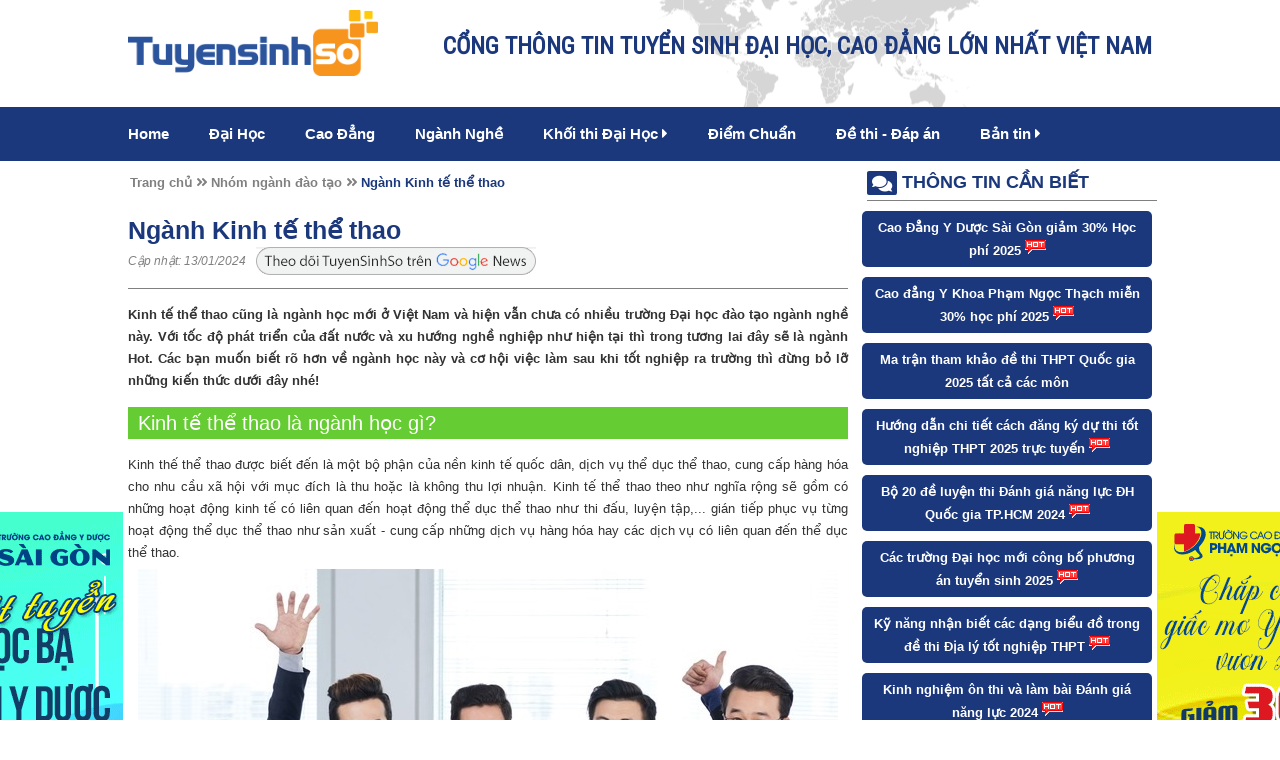

--- FILE ---
content_type: text/html; charset=UTF-8
request_url: https://tuyensinhso.vn/nhom-nganh-dao-tao/nganh-kinh-te-the-thao-c339777.html
body_size: 12472
content:
            <!DOCTYPE html>
<html lang="en">
<head>
	<meta charset="utf-8">
	<meta name="viewport" content="width=device-width, initial-scale=1.0">
	<meta property="fb:pages" content="" />
	<meta property="fb:use_automatic_ad_placement" content="enable=true ad_density=default">
			<meta property="ia:markup_url_dev" content="https://tuyensinhso.vn/ia_markup/nhom-nganh-dao-tao/nganh-kinh-te-the-thao-c339777" />
		<!-- Ads Dable.io -->
		<meta property="dable:item_id" content="339777">
		<meta property="dable:author" content="Nguyễn Trang">
		<meta property="article:section" content="Nhóm ngành đào tạo">
		<meta property="article:published_time" content="2024-01-13T12:18:37">
	
		
	<meta name="google-site-verification" content="YhsHP9Klx-YCfc9erCVstX5MRiAF_GhXatpzBE0doLw" />
<meta name="dmca-site-verification" content="OGhzOTNqS2k3Skw0YVlyVnJLcGRyQT090" />
<meta name="keywords" content="ngành kinh tế thế thao"/>
<meta name="description" content="Kinh tế thể thao cũng là ngành học mới ở Việt Nam và hiện vẫn chưa có nhiều trường Đại học đào tạo ngành nghề này."/>
<title>Ngành Kinh tế thể thao</title>
<link rel="shortcut icon" href="https://tuyensinhso.vn/images/favicons/favicon-site-34-1540545259.png?v=1.0" type="image/x-icon"/>
<meta property="fb:app_id"          content="511065459445284"/>
    <meta name="robots" content="index, follow"/>
<meta property="og:title"         content="Ngành Kinh tế thể thao" />
<meta property="og:description"   content="Kinh tế thể thao cũng là ngành học mới ở Việt Nam và hiện vẫn chưa có nhiều trường Đại học đào tạo ngành nghề này." />
    <meta property="og:url"           content="https://tuyensinhso.vn/nhom-nganh-dao-tao/nganh-kinh-te-the-thao-c339777.html" />
    <meta property="og:type"          content="article" />
    <meta property="og:image"         itemprop="thumbnailUrl" content="https://tuyensinhso.vn/images/contents/large-nganh-kinh-te-the-thao-1705053060.jpg" />
    <meta property="og:image:width"   content="600" />
    <meta property="og:image:height"  content="400" />
    <!-- Twitter Card -->
    <meta name="twitter:card" value="summary">
    <meta name="twitter:url" content="https://tuyensinhso.vn/nhom-nganh-dao-tao/nganh-kinh-te-the-thao-c339777.html">
    <meta name="twitter:title" content="Ngành Kinh tế thể thao">
    <meta name="twitter:description" content="Kinh tế thể thao cũng là ngành học mới ở Việt Nam và hiện vẫn chưa có nhiều trường Đại học đào tạo ngành nghề này.">
    <meta name="twitter:site" content="@tuyensinhso.vn">
    <meta name="twitter:creator" content="@Tuyển Sinh Số - Thông Tin Tuyển Sinh 2026">
            <meta name="twitter:image" content="https://tuyensinhso.vn/images/contents/large-nganh-kinh-te-the-thao-1705053060.jpg"/>
        <!-- End Twitter Card -->
<link rel="canonical" href="https://tuyensinhso.vn/nhom-nganh-dao-tao/nganh-kinh-te-the-thao-c339777.html"/>
<link rel="alternate" href="https://tuyensinhso.vn/nhom-nganh-dao-tao/nganh-kinh-te-the-thao-c339777.html" hreflang="vi-vn" />
<link rel="alternate" media="handheld" href="https://tuyensinhso.vn/nhom-nganh-dao-tao/nganh-kinh-te-the-thao-c339777.html" />
	<link rel="stylesheet" href="https://fonts.googleapis.com/css?family=Roboto|Roboto+Condensed">
	<link type="text/css" rel="stylesheet" href="https://tuyensinhso.vn/templates/themes/tuyen-sinh-so/css/style.css?version=3.45" />
	<link rel="stylesheet" type="text/css" href="https://tuyensinhso.vn/templates/font-awesome-4.7.0/css/font-awesome.min.css?v=1.0">
	<link rel="stylesheet" href="https://tuyensinhso.vn/templates/themes/tuyen-sinh-so/css/all.css?v=1.0" >
	
	<script type="text/javascript" src="https://tuyensinhso.vn/templates/themes/tuyen-sinh-so/js/jquery-1.10.2.js?v=1.0"></script>
	<script type="text/javascript" src="https://tuyensinhso.vn/templates/themes/tuyen-sinh-so/js/jquery.bxslider.min.js?v=1.0"></script>
	<script type="text/javascript" src="https://tuyensinhso.vn/templates/themes/tuyen-sinh-so/js/script.js?version=1.02"></script>
	    <meta name="facebook-domain-verification" content="vxqssl704g7nfyhbq8i666miz001rs" />



    <script>document.cookie='resolution='+Math.max(screen.width,screen.height)+'; path=/';</script>
    <script type="text/javascript">
        var url_root = 'https://tuyensinhso.vn/';
        var page = 'content';
        var nameCompay = 'Tuyển Sinh Số - Thông Tin Tuyển Sinh 2026';
        var nameDomain = 'tuyensinhso.vn';
        var gaId = '';
        var googletagmanagerId = '';
        var settingDomainAllow = ["caodangyduochcm.vn","tailieuso.com.vn","diemthi.tuyensinhso.vn","caodangyduochochiminh.vn","caodangyduocsaigon.com","caodangykhoaphamngocthach.com","caodangquoctesaigon.vn","caodangduoctphcm.org.vn","caodangyduocphamngocthach.vn","truongcaodangykhoapnt.edu.vn","caodangquoctesaigon.vn","tracuudiem.me","cdyduocsaigon.edu.vn","caodangykhoaphamngocthach.edu.vn","caodangyduocpasteur.com.vn","truongcaodangyduocpasteur.edu.vn","tuyensinhso.vn"];
        var settingSite = {"setting_id":"67","setting_email":"tuyensinhso.com@gmail.com","setting_master_email":"ngockv@gmail.com","site_phone":"0978686055","setting_ios_app_id":"","setting_google_play_app_id":"","setting_url_app_ios":"","setting_url_app_android":"","logo":"https:\/\/tuyensinhso.vn\/images\/logos\/logo-site-34-1540545259.png","logo_w":296,"logo_h":78,"setting_slogan":"C\u1ed4NG TH\u00d4NG TIN TUY\u1ec2N SINH \u0110\u1ea0I H\u1eccC, CAO \u0110\u1eb2NG L\u1edaN NH\u1ea4T VI\u1ec6T NAM","favicon":"https:\/\/tuyensinhso.vn\/images\/favicons\/favicon-site-34-1540545259.png","thumbnail":"https:\/\/tuyensinhso.vn\/images\/logos\/logo-site-34-1540545259.png","thumbnail_w":296,"thumbnail_h":78,"site_register_date":"2025-03-15 00:00:00","setting_support_name":"Ki\u1ec1u V\u0103n Ng\u1ecdc","setting_support_skype":"kieu.van.ngoc","setting_support_yahoo":"kieuvanngoc105","setting_support_phone":"0988.094.374","setting_support_email":"info.zamashop@gmail.com","setting_support_name2":null,"setting_support_skype2":null,"setting_support_yahoo2":null,"setting_support_phone2":null,"setting_support_email2":null,"setting_support_name3":null,"setting_support_skype3":null,"setting_support_yahoo3":null,"setting_support_phone3":null,"setting_support_email3":null,"setting_support_name4":null,"setting_support_skype4":null,"setting_support_yahoo4":null,"setting_support_phone4":null,"setting_support_email4":null,"setting_support_name5":null,"setting_support_skype5":null,"setting_support_yahoo5":null,"setting_support_phone5":null,"setting_support_email5":null,"setting_redirect_urls":null,"setting_keyword_urls":null,"setting_show_logo_to_image":0,"setting_hotline":"0889964368","setting_domain":"tuyensinhso.vn","setting_author":"Tr\u1ea7n L\u00e2m","setting_tag_limit":"7","setting_box_limit":"7","setting_list_limit":"50","setting_ga_id":"","setting_ga_profile_id":"","setting_map_lat":"21.01797","setting_map_long":"105.7880944","setting_showroom_partner_basic":"1","setting_multi_country":0,"setting_show_facebook":"1","setting_facebook":"https:\/\/www.facebook.com\/tuyensinhso","setting_facebook_name":"M%E1%BA%A1ng-gi%C3%A1o-d%E1%BB%A5c-tr%E1%BB%B1c-tuy%E1%BA%BFn-Enetviet-1746970022200783","setting_twitter":"https:\/\/twitter.com\/tuyensinhso","setting_youtube":"https:\/\/www.youtube.com\/@tuyensinhso5612","setting_google_plus":"https:\/\/www.facebook.com\/Tailieuso\/","setting_lazada":"","setting_shopee":"","setting_tiktok":"","setting_url_social":false,"facebook_likebox_width":null,"facebook_likebox_height":null,"facebook_comment_width":"600","facebook_comment_numberrow":"20","facebook_chat_color":null,"facebook_chat_message":null,"setting_show_zalo":0,"setting_title_web":"Tuy\u1ec3n Sinh S\u1ed1","setting_only_title_web":"Cao \u0111\u1eb3ng y d\u01b0\u1ee3c HCM - Tuy\u1ec3n sinh tr\u1ef1c tuy\u1ebfn 2018","setting_show_domain_replace_title":0,"setting_title_first":"1","setting_metatitle_web":"Tuy\u1ec3n Sinh S\u1ed1 | Th\u00f4ng Tin Tuy\u1ec3n Sinh 2026","setting_keyword_web":"Th\u00f4ng Tin Tuy\u1ec3n Sinh 2026","setting_description_web":"Cung c\u1ea5p th\u00f4ng tin tuy\u1ec3n sinh, tra c\u1ee9u \u0111i\u1ec3m thi, \u0111i\u1ec3m chu\u1ea9n n\u0103m 2026 v\u00e0 c\u00e1c n\u0103m tr\u01b0\u1edbc c\u1ee7a c\u00e1c \u0111\u1ea1i h\u1ecdc cao \u0111\u1eb3ng tr\u00ean to\u00e0n qu\u1ed1c.","setting_domain_exclude":["caodangyduochcm.vn","tailieuso.com.vn","diemthi.tuyensinhso.vn","caodangyduochochiminh.vn","caodangyduocsaigon.com","caodangykhoaphamngocthach.com","caodangquoctesaigon.vn","caodangduoctphcm.org.vn","caodangyduocphamngocthach.vn","truongcaodangykhoapnt.edu.vn","caodangquoctesaigon.vn","tracuudiem.me","cdyduocsaigon.edu.vn","caodangykhoaphamngocthach.edu.vn","caodangyduocpasteur.com.vn","truongcaodangyduocpasteur.edu.vn","tuyensinhso.vn"],"setting_domain_exclude_json":"[\"caodangyduochcm.vn\",\"tailieuso.com.vn\",\"diemthi.tuyensinhso.vn\",\"caodangyduochochiminh.vn\",\"caodangyduocsaigon.com\",\"caodangykhoaphamngocthach.com\",\"caodangquoctesaigon.vn\",\"caodangduoctphcm.org.vn\",\"caodangyduocphamngocthach.vn\",\"truongcaodangykhoapnt.edu.vn\",\"caodangquoctesaigon.vn\",\"tracuudiem.me\",\"cdyduocsaigon.edu.vn\",\"caodangykhoaphamngocthach.edu.vn\",\"caodangyduocpasteur.com.vn\",\"truongcaodangyduocpasteur.edu.vn\",\"tuyensinhso.vn\"]","setting_robot_index":"1","setting_sitemap_update":"2026-01-07 17:42:40","setting_save_log":false,"setting_page_user":0,"setting_auto_submit_dmca":"1","setting_url_compact_seo":false,"setting_auto_submit_seo":false,"setting_auto_keyword_born":false,"setting_mobile_amp":false,"setting_facebook_instant_article":false,"setting_facebook_pages":"","setting_facebook_placement":"","setting_sitemap_saveDB":false,"setting_sitemap_share":"1","setting_company":"Tuy\u1ec3n Sinh S\u1ed1 - Th\u00f4ng Tin Tuy\u1ec3n Sinh 2026","setting_company_address":"","setting_company_address_locality":"","setting_company_address_country":"","setting_company_address_region":"","setting_company_address_postalCode":"","setting_company_description":"","setting_company_googlemap":"","setting_mobile_crm":"","setting_target_object":"","setting_company_latitude":"","setting_company_longitude":"","setting_company_urlTempalte":"","setting_url_redirect":false,"setting_url_replace":false,"setting_seo_name":"","setting_seo_job_title":"","setting_seo_avatar":"","setting_seo_url_sameas":"","setting_seo_alumni_of":"","setting_seo_address_locality":"","setting_seo_address_region":"","setting_ads_facebook_code":"","setting_ads_google_code":"","setting_product_color":0,"setting_product_size":0,"setting_product_size_number":0,"setting_image_in_content":"","setting_show_introtext":0,"setting_show_image_detail":0,"setting_process_fulltext":0,"setting_set_font_default":0,"setting_comment":0,"setting_tag_position":"","setting_include_wordpress":0,"setting_include_wordpress_team":0,"use_resize_image":"1","use_resize_image_product":0,"resize_image_tiny":60,"resize_image_tiny_height":0,"resize_image_min":150,"resize_image_min_height":0,"resize_image_normal":230,"resize_image_normal_height":0,"resize_image_max":690,"resize_image_max_height":0,"resize_news_image_tiny":"180","resize_news_image_tiny_height":"120","resize_news_image_thumbnail":"300","resize_news_image_thumbnail_height":"200","resize_news_image_normal":"420","resize_news_image_normal_height":"280","resize_news_image_large":"600","resize_news_image_large_height":"400","resize_mobile_image_width":380,"resize_mobile_image_height":380,"resize_mobile_news_image_width":380,"resize_mobile_news_image_height":380,"setting_signature_on":"1","site_group":"1","site_template_color":false,"setting_update_newdate":"1","setting_data_schema":"1","setting_schema_customize":"","setting_admin_edit_fast":false,"setting_use_location":false,"setting_tab_data":false,"setting_show_admin_created":false,"setting_schema_home":"","setting_cache_on":"1","setting_cache_time":"60","site_group_student_show":"0"};
        var keywordSite =  '';
    </script>


    <script>
        if ( googletagmanagerId ) {
            (function (w, d, s, l, i) {
                w[l] = w[l] || [];
                w[l].push({
                    'gtm.start': new Date().getTime(), event: 'gtm.js'
                });
                var f = d.getElementsByTagName(s)[0],
                        j = d.createElement(s), dl = l != 'dataLayer' ? '&l=' + l : '';
                j.async = true;
                j.src =
                        'https://www.googletagmanager.com/gtm.js?id=' + i + dl;
                f.parentNode.insertBefore(j, f);
            })(window, document, 'script', 'dataLayer', googletagmanagerId);
        }
    </script>
    <script type="application/ld+json">
        {
    "@context": "http://schema.org",
    "@type": "NewsArticle",
    "mainEntityOfPage": {
        "@type": "WebPage",
        "@id": "https://tuyensinhso.vn/nhom-nganh-dao-tao/nganh-kinh-te-the-thao-c339777.html"
    },
    "headline": "Ng\u00e0nh Kinh t\u1ebf th\u1ec3 thao",
    "image": [
        "https://tuyensinhso.vn/timthumb.php?src=https://tuyensinhso.vn/images/contents/large-nganh-kinh-te-the-thao-1705053060.jpg&h=200&w=300"
    ],
    "datePublished": "2024-01-13T12:18:37+07:00",
    "dateModified": "2024-01-13T12:18:37+07:00",
    "author": {
        "@type": "Person",
        "name": "Nguy\u1ec5n Trang"
    },
    "publisher": {
        "@type": "Organization",
        "name": "Tuy\u1ec3n Sinh S\u1ed1",
        "logo": {
            "@type": "ImageObject",
            "url": "https://tuyensinhso.vn/images/logos/logo-site-34-1540545259.png"
        }
    },
    "description": "Kinh t\u1ebf th\u1ec3 thao c\u0169ng l\u00e0 ng\u00e0nh h\u1ecdc m\u1edbi \u1edf Vi\u1ec7t Nam v\u00e0 hi\u1ec7n v\u1eabn ch\u01b0a c\u00f3 nhi\u1ec1u tr\u01b0\u1eddng \u0110\u1ea1i h\u1ecdc \u0111\u00e0o t\u1ea1o ng\u00e0nh ngh\u1ec1 n\u00e0y."
}
    </script>
    <script type="application/ld+json">
        
    </script>

		<!-- Kết thúc Dable Script / Xin liên hệ http://dable.io -->
	<script type="text/javascript" src="//www.googleadservices.com/pagead/conversion.js?v=1.0"></script>
	<script type="text/javascript" src="https://tuyensinhso.vn/templates/js/seo_follow.js?v=1.15"></script><script type="text/javascript" src="https://tuyensinhso.vn/templates/js/check_image.js?v=1.12"></script>
</head>
<body>

	<div id="fb-root"></div>
	<script>
		var appFaceId = 511065459445284;
		(function(d, s, id) {
			var js, fjs = d.getElementsByTagName(s)[0];
			if (d.getElementById(id)) return;
			js = d.createElement(s); js.id = id;
			js.src = "//connect.facebook.net/vi_VN/sdk.js#xfbml=1&version=v2.8&appId=" + appFaceId;
			fjs.parentNode.insertBefore(js, fjs);
		}(document, 'script', 'facebook-jssdk'));
	</script>


	<!-- Google Tag Manager -->
	<script>(function(w,d,s,l,i){w[l]=w[l]||[];w[l].push({'gtm.start':
					new Date().getTime(),event:'gtm.js'});var f=d.getElementsByTagName(s)[0],
				j=d.createElement(s),dl=l!='dataLayer'?'&l='+l:'';j.async=true;j.src=
				'https://www.googletagmanager.com/gtm.js?id='+i+dl;f.parentNode.insertBefore(j,f);
		})(window,document,'script','dataLayer','GTM-T74HL7G');</script>
	<!-- End Google Tag Manager -->

<!-- Google Tag Manager (noscript) -->
<noscript><iframe src="https://www.googletagmanager.com/ns.html?id=GTM-T74HL7G" height="0" width="0" style="display:none;visibility:hidden"></iframe></noscript>
<!-- End Google Tag Manager (noscript) -->
<link rel="stylesheet" type="text/css" href="https://tuyensinhso.vn/templates/css/popup.css?1.11"/>
<link rel="stylesheet" type="text/css" href="https://tuyensinhso.vn/templates/commons/infusion2019/css/style_form_tyensinhso.css?version=1.0" />
<script type="text/javascript" src="https://tuyensinhso.vn/templates/js/popup.users.js"></script>
<script type="text/javascript" src="https://tuyensinhso.vn/templates/commons/infusion2019/js/nk.popup.infusion.js?v=2.10"></script><div class="container">
	<!--Header-->
	<div class="container-header">
		<div class="header">
			<a href="https://tuyensinhso.vn/">
				<img class="float_left logo-pc" src="https://tuyensinhso.vn/templates/themes/tuyen-sinh-so/images/logo.png?v=1.0" >
				<img class="float_left logo-m" src="https://tuyensinhso.vn/templates/themes/tuyen-sinh-so/images/logo-white.png?v=1.0" >
			</a>
                                                                             			<div class="hotline_info">
				<b>CỔNG THÔNG TIN TUYỂN SINH ĐẠI HỌC, CAO ĐẲNG LỚN NHẤT VIỆT NAM</b>
			</div>
		</div>
		            <div class="menu">
            <div class="button_menu">
                <div id="menu1"></div>
                <div id="menu2"></div>
                <div id="menu3"></div>
            </div>
            <ul class="list_menu">
                                    <li class=" ">
                                                    <a href="https://tuyensinhso.vn/">Home</a>
                                                                    </li>
                                    <li class=" ">
                                                    <a href="https://tuyensinhso.vn/dai-hoc-hoc-vien.html">Đại Học</a>
                                                                    </li>
                                    <li class=" ">
                                                    <a href="https://tuyensinhso.vn/cao-dang.html">Cao Đẳng</a>
                                                                    </li>
                                    <li class=" ">
                                                    <a href="https://tuyensinhso.vn/nhom-nganh-dao-tao.html">Ngành Nghề</a>
                                                                    </li>
                                    <li class=" sub_menu">
                                                    <a href="https://tuyensinhso.vn/khoi-thi-dai-hoc.html">Khối thi Đại Học <i class="fas fa-caret-right"></i></a>
                                                                            <ul class="child_menu">
                                                                    <li>
                                        <a title="Đh - Hv theo khối" href="https://tuyensinhso.vn/dai-hoc-hoc-vien-theo-khoi.html"><i class="fas fa-circle"></i> Đh - Hv theo khối</a>
                                    </li>
                                                            </ul>
                                            </li>
                                    <li class=" ">
                                                    <a href="https://tuyensinhso.vn/diem-chuan.html">Điểm Chuẩn</a>
                                                                    </li>
                                    <li class=" ">
                                                    <a href="https://tuyensinhso.vn/c2832/de-thi-dap-an.html">Đề thi -  Đáp án</a>
                                                                    </li>
                                    <li class=" sub_menu">
                                                    <a href="https://tuyensinhso.vn/ban-tin.html">Bản tin <i class="fas fa-caret-right"></i></a>
                                                                            <ul class="child_menu">
                                                                    <li>
                                        <a title="Bí Kíp Ôn Thi" href="https://tuyensinhso.vn/bi-kip-on-thi.html"><i class="fas fa-circle"></i> Bí Kíp Ôn Thi</a>
                                    </li>
                                                                    <li>
                                        <a title="Tin Tuyển Sinh" href="https://tuyensinhso.vn/tuyen-sinh-247.html"><i class="fas fa-circle"></i> Tin Tuyển Sinh</a>
                                    </li>
                                                                    <li>
                                        <a title="Hướng Nghiệp" href="https://tuyensinhso.vn/huong-nghiep.html"><i class="fas fa-circle"></i> Hướng Nghiệp</a>
                                    </li>
                                                                    <li>
                                        <a title="Góc Sinh Viên" href="https://tuyensinhso.vn/goc-sinh-vien.html"><i class="fas fa-circle"></i> Góc Sinh Viên</a>
                                    </li>
                                                            </ul>
                                            </li>
                            </ul>
        </div>
    	</div>
	<!--End Header-->        <div class="container-content">
                            <!--Left-->
                <div class="detail-left ">
                    <ul class="breadcrumbs-detail">
                        <li><a href="https://tuyensinhso.vn/">Trang chủ </a> </li>
                        <li><i class="fas fa-angle-double-right"></i> <a href="https://tuyensinhso.vn/nhom-nganh-dao-tao.html"> Nhóm ngành đào tạo </a> </li>
                        <li class="current"> <i class="fas fa-angle-double-right"></i> <a href="https://tuyensinhso.vn/nhom-nganh-dao-tao/nganh-kinh-te-the-thao-c339777.html">Ngành Kinh tế thể thao </a></li>
                    </ul>
                    <h1 class="detail_title">Ngành Kinh tế thể thao</h1>
                    <i class="timer">Cập nhật:
                                                    13/01/2024
                                            </i>
                    <a class="gg_news" rel="noopener nofollow" target="_blank" href="https://news.google.com/publications/CAAqBwgKMJSytQswoc3MAw?hl=vi&gl=VN&ceid=VN%3Avi">
                        <img src="https://tuyensinhso.vn/templates/themes/tuyen-sinh-so/images/theodoituyensinhso.png" alt="icon" width="280" height="30">
                    </a>
                    <div class="detail-content">
                                                                        <p style="text-align: justify;"><strong>Kinh tế thể thao cũng l&agrave; ng&agrave;nh học mới ở Việt Nam v&agrave; hiện vẫn chưa c&oacute; nhiều trường Đại học đ&agrave;o tạo ng&agrave;nh nghề n&agrave;y. Với tốc độ ph&aacute;t triển của đất nước v&agrave; xu hướng nghề nghiệp như hiện tại th&igrave; trong tương lai đ&acirc;y sẽ l&agrave; ng&agrave;nh Hot. C&aacute;c bạn muốn biết r&otilde; hơn về ng&agrave;nh học n&agrave;y v&agrave; cơ hội việc l&agrave;m sau khi tốt nghiệp ra trường th&igrave; đừng bỏ lỡ những kiến thức dưới đ&acirc;y nh&eacute;!</strong></p>
<h2 style="text-align: justify;"><span style="font-weight: 400;">Kinh tế thể thao l&agrave; ng&agrave;nh học g&igrave;?</span></h2>
<p style="text-align: justify;"><span style="font-weight: 400;">Kinh thế thể thao được biết đến l&agrave; một bộ phận của nền kinh tế quốc d&acirc;n, dịch vụ thể dục thể thao, cung cấp h&agrave;ng h&oacute;a cho nhu cầu x&atilde; hội với mục đ&iacute;ch l&agrave; thu hoặc l&agrave; kh&ocirc;ng thu lợi nhuận. Kinh tế thể thao theo như nghĩa rộng sẽ gồm c&oacute; những hoạt động kinh tế c&oacute; li&ecirc;n quan đến hoạt động thể dục thể thao như thi đấu, luyện tập,... gi&aacute;n tiếp phục vụ từng hoạt động thể dục thể thao như sản xuất - cung cấp những dịch vụ h&agrave;ng h&oacute;a hay c&aacute;c dịch vụ c&oacute; li&ecirc;n quan đến thể dục thể thao.</span></p>
<figure class="image align-center"><img src="https://tuyensinhso.vn/include/elfinder/../../images/files/tuyensinhso.vn/kinh-te-the-thao.jpg" alt="nganh-kinh-te-the-thao" />
<figcaption><em>Kinh tế thể thao l&agrave; ng&agrave;nh học mới hiện được rất nhiều học sinh; sinh vi&ecirc;n quan t&acirc;m&nbsp;</em></figcaption>
</figure>
<p style="text-align: justify;"><span style="font-weight: 400;">Ng&agrave;nh học Kinh tế thể thao sẽ trang bị cho sinh vi&ecirc;n c&aacute;c kiến thức - kỹ năng quản l&yacute; kinh doanh dịch vụ thể thao, vận h&agrave;nh - quản l&yacute; kinh doanh c&acirc;u lạc bộ thể thao, quản l&yacute; truyền th&ocirc;ng, l&agrave; chuy&ecirc;n vi&ecirc;n tư vấn t&agrave;i ch&iacute;nh v&agrave; khai th&aacute;c thị trường thể thao, tổ chức c&aacute;c sự kiện thể thao,...</span></p>
<h2 style="text-align: justify;"><span style="font-weight: 400;">Triển vọng của ng&agrave;nh học Kinh tế thể thao trong tương lai</span></h2>
<p style="text-align: justify;"><span style="font-weight: 400;">Thực trạng hiện nay cho thấy nguồn nh&acirc;n lực thể dục thể thao ở tr&ecirc;n to&agrave;n quốc vẫn đang c&ograve;n rất nhiều hạn chế. Một số c&aacute;n bộ, huấn luyện vi&ecirc;n đ&atilde; trưởng th&agrave;nh xuất th&acirc;n từ vận động vi&ecirc;n. Cũng v&igrave; l&yacute; do xuất th&acirc;n từ huấn luyện vi&ecirc;n n&ecirc;n sẽ thiếu s&oacute;t kiến thức về kinh tế, cần phải c&oacute; thời gian bồi dưỡng một c&aacute;ch quy m&ocirc; v&agrave; cơ bản về kinh tế th&igrave; mới đ&aacute;p ứng được y&ecirc;u cầu về c&ocirc;ng việc.</span></p>
<p style="text-align: justify;"><span style="font-weight: 400;">Hiện cũng đ&atilde; thiếu đội ngũ chuy&ecirc;n gia kinh tế thể thao. Cũng tương tự với ng&agrave;nh nghệ thuật, đa số những &ldquo;bầu s&ocirc;&rdquo; kh&ocirc;ng được tiến h&agrave;nh đ&agrave;o tạo b&agrave;i bản qua trường lớp, th&igrave; với thể dục thể thao cũng phần n&agrave;o như thế. Cho d&ugrave; những trường Đại học của ng&agrave;nh thể dục thể thao lu&ocirc;n c&oacute; khoa Quản l&yacute; thể dục thể thao, tuy nhi&ecirc;n về cơ bản chỉ mới cung cấp những kiến thức về quản l&yacute; chuy&ecirc;n ng&agrave;nh v&agrave; chưa c&oacute; kiến thức về kinh tế s&acirc;u rộng.</span></p>
<p style="text-align: justify;"><span style="font-weight: 400;">Kinh tế thể thao ở nước ta c&oacute; dư địa ph&aacute;t triển, tuy nhi&ecirc;n hiện vẫn chưa khai th&aacute;c hết như thị trường b&aacute;n v&eacute;, thu từ những dịch vụ tổ chức thể dục thể thao, thị trường bản quyền về truyền h&igrave;nh thể thao. B&ecirc;n cạnh đ&oacute;, c&ograve;n c&oacute; thị trường quảng c&aacute;o t&agrave;i trợ v&agrave; cả thị trường dịch vụ (trong đ&oacute; c&oacute; cả h&igrave;nh thức c&aacute; cược thể thao).&nbsp;</span></p>
<h2 style="text-align: justify;"><span style="font-weight: 400;">Tổng hợp những tổ hợp m&ocirc;n x&eacute;t tuyển ng&agrave;nh Kinh tế thể thao</span></h2>
<p style="text-align: justify;"><span style="font-weight: 400;">Hiện nay, ng&agrave;nh Kinh tế thể thao đang tiến h&agrave;nh x&eacute;t tuyển c&aacute;c tổ hợp m&ocirc;n như sau:</span></p>
<ul style="text-align: justify;">
<li style="font-weight: 400;" aria-level="1"><span style="font-weight: 400;">Khối A00 (To&aacute;n, L&yacute;, H&oacute;a);</span></li>
<li style="font-weight: 400;" aria-level="1"><span style="font-weight: 400;">Khối A01 (To&aacute;n, L&yacute;, Tiếng Anh);</span></li>
<li style="font-weight: 400;" aria-level="1"><span style="font-weight: 400;">Khối D01 (Văn, To&aacute;n, Tiếng Anh) / D03 (Văn, To&aacute;n, Tiếng Ph&aacute;p);</span></li>
<li style="font-weight: 400;" aria-level="1"><span style="font-weight: 400;">Khối D09 (To&aacute;n, Lịch sử, Tiếng Anh).</span></li>
</ul>
<p><em><span style="font-weight: 400;">*Xem th&ecirc;m: <a href="https://tuyensinhso.vn/ban-tin-truoc-ky-thi/tong-hop-cac-khoi-thi-to-hop-mon-xet-tuyen-dai-hoc-cao-dang-c20960.html" target="_blank" rel="follow noopener">C&aacute;c tổ hợp m&ocirc;n x&eacute;t tuyển Đại học - Cao đẳng</a></span></em></p>
<h2 style="text-align: justify;"><span style="font-weight: 400;">Những m&ocirc;n học ti&ecirc;u biểu trong ng&agrave;nh Kinh tế thể thao</span></h2>
<p style="text-align: justify;"><span style="font-weight: 400;">Khi theo học ng&agrave;nh Kinh tế thể thao, sinh vi&ecirc;n sẽ được học những m&ocirc;n ti&ecirc;u biểu như sau:</span></p>
<ul style="text-align: justify;">
<li style="font-weight: 400;" aria-level="1"><span style="font-weight: 400;">Kinh tế vĩ m&ocirc;- vi m&ocirc;;</span></li>
<li style="font-weight: 400;" aria-level="1"><span style="font-weight: 400;">Lịch sử v&agrave; x&atilde; hội học thể thao;</span></li>
<li style="font-weight: 400;" aria-level="1"><span style="font-weight: 400;">Quản l&yacute; thể thao đại cương;</span></li>
<li style="font-weight: 400;" aria-level="1"><span style="font-weight: 400;">Nguy&ecirc;n l&yacute; kế to&aacute;n;</span></li>
<li style="font-weight: 400;" aria-level="1"><span style="font-weight: 400;">Nguy&ecirc;n l&yacute; Marketing;</span></li>
<li style="font-weight: 400;" aria-level="1"><span style="font-weight: 400;">Tiếp thị v&agrave; t&agrave;i trợ thể thao;</span></li>
<li style="font-weight: 400;" aria-level="1"><span style="font-weight: 400;">H&agrave;nh vi người ti&ecirc;u d&ugrave;ng trong thể thao;</span></li>
<li style="font-weight: 400;" aria-level="1"><span style="font-weight: 400;">Ph&aacute;p l&yacute; thể thao;&nbsp;</span></li>
<li style="font-weight: 400;" aria-level="1"><span style="font-weight: 400;">Truyền th&ocirc;ng thể thao;</span></li>
<li style="font-weight: 400;" aria-level="1"><span style="font-weight: 400;">Du lịch thể thao;</span></li>
<li style="font-weight: 400;" aria-level="1"><span style="font-weight: 400;">Đạo đức thể thao;</span></li>
<li style="font-weight: 400;" aria-level="1"><span style="font-weight: 400;">Quản trị nguồn nh&acirc;n lực thể thao;</span></li>
<li style="font-weight: 400;" aria-level="1"><span style="font-weight: 400;">Kinh tế học thể thao;</span></li>
<li style="font-weight: 400;" aria-level="1"><span style="font-weight: 400;">Quản l&yacute; tổ chức sự kiện thể thao;</span></li>
<li style="font-weight: 400;" aria-level="1"><span style="font-weight: 400;">T&agrave;i ch&iacute;nh thể thao;</span></li>
<li style="font-weight: 400;" aria-level="1"><span style="font-weight: 400;">Quản l&yacute; kinh doanh thể thao;</span></li>
<li style="font-weight: 400;" aria-level="1"><span style="font-weight: 400;">Hệ thống tổ chức v&agrave; đặc điểm c&aacute;c m&ocirc;n thể thao;</span></li>
<li style="font-weight: 400;" aria-level="1"><span style="font-weight: 400;">Thể thao giải tr&iacute;;</span></li>
<li style="font-weight: 400;" aria-level="1"><span style="font-weight: 400;">T&acirc;m l&yacute; thể thao;</span></li>
<li style="font-weight: 400;" aria-level="1"><span style="font-weight: 400;">T&agrave;i trợ thể thao;</span></li>
<li style="font-weight: 400;" aria-level="1"><span style="font-weight: 400;">Quản l&yacute; b&aacute;n h&agrave;ng trong nền c&ocirc;ng nghiệp thể thao;</span></li>
<li style="font-weight: 400;" aria-level="1"><span style="font-weight: 400;">Quản l&yacute; C&acirc;u lạc bộ thể thao;</span></li>
<li style="font-weight: 400;" aria-level="1"><span style="font-weight: 400;">&hellip;;</span></li>
</ul>
<h3 style="text-align: justify;"><span style="font-weight: 400;">Học ng&agrave;nh Kinh tế thể thao cần c&oacute; những tố chất g&igrave;?</span></h3>
<p style="text-align: justify;"><span style="font-weight: 400;">Khi theo học ng&agrave;nh Kinh tế thể thao người học cần phải c&oacute; những tố chất như sau:</span></p>
<p style="text-align: justify;"><span style="font-weight: 400;">C&oacute; niềm đam m&ecirc; trong lĩnh vực kinh doanh;</span></p>
<ul style="text-align: justify;">
<li style="font-weight: 400;" aria-level="1"><span style="font-weight: 400;">C&oacute; tư duy logic,</span></li>
<li style="font-weight: 400;" aria-level="1"><span style="font-weight: 400;">Lu&ocirc;n năng động;</span></li>
<li style="font-weight: 400;" aria-level="1"><span style="font-weight: 400;">Nếu như bạn l&agrave; vận động vi&ecirc;n hoặc l&agrave; người đam m&ecirc; hoạt động thể dục thể thao, th&igrave; ng&agrave;nh Kinh tế thể thao rất ph&ugrave; hợp với bạn.</span></li>
</ul>
<h2 style="text-align: justify;"><span style="font-weight: 400;">C&aacute;c trường đ&agrave;o tạo ng&agrave;nh Kinh tế thể thao</span></h2>
<p style="text-align: justify;"><span style="font-weight: 400;">Số lượng trường đ&agrave;o tạo ng&agrave;nh Kinh tế thể thao hiện vẫn chưa nhiều như những ng&agrave;nh học kh&aacute;c. Những trường đ&agrave;o tạo ng&agrave;nh Kinh tế thể thao bao gồm:</span></p>
<ul style="text-align: justify;">
<li style="font-weight: 400;" aria-level="1"><span style="font-weight: 400;"><a href="https://tuyensinhso.vn/school/dai-hoc-hoa-sen.html" target="_blank" rel="follow noopener">Trường Đại học Hoa Sen</a>;</span></li>
<li style="font-weight: 400;" aria-level="1"><span style="font-weight: 400;"><a href="https://tuyensinhso.vn/school/dai-hoc-ton-duc-thang.html" target="_blank" rel="follow noopener">Trường Đại học T&ocirc;n Đức Thắng</a>;</span></li>
<li style="font-weight: 400;" aria-level="1"><span style="font-weight: 400;"><a href="https://tuyensinhso.vn/school/dai-hoc-the-duc-the-thao-thanh-pho-ho-chi-minh.html" target="_blank" rel="follow noopener">Đại học Thể dục Thể thao Tp. Hồ Ch&iacute; Minh</a>;&nbsp;</span></li>
<li style="font-weight: 400;" aria-level="1"><span style="font-weight: 400;"><a href="https://tuyensinhso.vn/school/dai-hoc-su-pham-the-duc-the-thao-ha-noi.html" target="_blank" rel="follow noopener">Đại học Sư phạm Thể dục Thể thao H&agrave; Nội</a>;</span></li>
<li style="font-weight: 400;" aria-level="1"><span style="font-weight: 400;">Đại học Đ&agrave; Nẵng.</span></li>
</ul>
<h2 style="text-align: justify;"><span style="font-weight: 400;">Cơ hội nghề nghiệp trong tương lai của ng&agrave;nh Kinh tế thể thao</span></h2>
<p style="text-align: justify;"><span style="font-weight: 400;">Sau khi tốt nghiệp ng&agrave;nh Kinh tế thể thao sinh vi&ecirc;n c&oacute; thể c&ocirc;ng t&aacute;c ở những cơ quan nh&agrave; nước, những doanh nghiệp cung cấp dịch vụ thể dục thể thao, trung t&acirc;m thể dục thể thao, trường học, c&acirc;u lạc bộ thể dục thể thao,... C&oacute; rất nhiều vị tr&iacute;, cơ hội việc l&agrave;m v&ocirc; c&ugrave;ng hấp dẫn trong từng tổ chức, doanh nghiệp, hiệp hội thể thao hay l&agrave; c&aacute;c khu resort, kh&aacute;ch sạn, c&aacute;c sự kiện hay những c&ocirc;ng ty truyền th&ocirc;ng như sau:&nbsp;</span></p>
<figure class="image align-center"><img src="https://tuyensinhso.vn/include/elfinder/../../images/files/tuyensinhso.vn/kinh-te-the-thao-1.jpg" alt="nganh-kinh-te-the-thao" />
<figcaption><em>Theo học ng&agrave;nh Kinh tể thể thao sinh vi&ecirc;n sau khi tốt nghiệp ra trường sẽ c&oacute; nhiều cơ hội lựa chọn việc l&agrave;m</em></figcaption>
</figure>
<ul>
<li><span style="font-weight: 400;">L&agrave; chuy&ecirc;n vi&ecirc;n quản l&yacute; khu thể thao ở kh&aacute;ch sạn v&agrave; khu resort;</span></li>
<li style="font-weight: 400;" aria-level="1"><span style="font-weight: 400;">Trở th&agrave;nh Gi&aacute;m đốc kinh doanh Thể thao;</span></li>
<li style="font-weight: 400;" aria-level="1"><span style="font-weight: 400;">Chuy&ecirc;n vi&ecirc;n quản l&yacute; b&aacute;n h&agrave;ng h&oacute;a, dụng cụ v&agrave; c&aacute;c trang thiết bị thể thao;</span></li>
<li style="font-weight: 400;" aria-level="1"><span style="font-weight: 400;">Chuy&ecirc;n vi&ecirc;n tổ chức sự kiện thể thao;</span></li>
<li style="font-weight: 400;" aria-level="1"><span style="font-weight: 400;">Chuy&ecirc;n vi&ecirc;n quản l&yacute; v&agrave; kinh doanh c&ocirc;ng tr&igrave;nh thể thao, C&acirc;u lạc bộ thể thao trường học;</span></li>
<li style="font-weight: 400;" aria-level="1"><span style="font-weight: 400;">Chuy&ecirc;n vi&ecirc;n đ&agrave;m ph&aacute;n v&agrave; nghi&ecirc;n cứu thị trường thể thao;</span></li>
<li style="font-weight: 400;" aria-level="1"><span style="font-weight: 400;">Chuy&ecirc;n vi&ecirc;n kinh doanh sự kiện, hội nghị v&agrave; c&aacute;c hội thảo;</span></li>
<li style="font-weight: 400;" aria-level="1"><span style="font-weight: 400;">Chuy&ecirc;n vi&ecirc;n tổ chức c&aacute;c sự kiện thể thao.</span></li>
</ul>
<p style="text-align: justify;"><span style="font-weight: 400;">Th&ocirc;ng tin b&agrave;i viết ở tr&ecirc;n gi&uacute;p cho mọi người được hiểu r&otilde; về ng&agrave;nh học Kinh tế thể thao v&agrave; cơ hội ph&aacute;t triển nghề nghiệp trong tương lai. Qua đ&acirc;y c&aacute;c em học sinh sẽ biết th&ecirc;m được c&aacute;c ng&agrave;nh mới v&agrave; c&oacute; định hướng r&otilde; r&agrave;ng hơn trong việc lựa chọn ng&agrave;nh học ph&ugrave; hợp với bản th&acirc;n m&igrave;nh.</span></p>
                                                                            <div class="fb-comments" data-href="https://tuyensinhso.vn/nhom-nganh-dao-tao/nganh-kinh-te-the-thao-c339777.html" data-order-by="reverse_time" data-width="600" data-numposts="20" data-order-by="reverse_time"></div>
                                                    <div style="width: 100%; float: left; height: 5px; border-bottom: 1px dotted #e4dcd3; margin: 10px 0;"></div>
                            
                                            </div>
                </div>
                <!--End Left-->
                <div class="detail-right">
                                <div class="right_box">
            <div class="left_box_title">
                <i class="fas fa-comments"></i> <h2>Thông tin cần biết </h2>
            </div>
            <ul class="right_list_1">
                                                            <li><a href="https://tuyensinhso.vn/school/cao-dang-y-duoc-sai-gon.html">Cao Đẳng Y Dược Sài Gòn giảm 30% Học phí 2025  <img src="https://tuyensinhso.vn/templates/themes/tuyen-sinh-so/images/hot.gif" alt="" /></a> </li>
                    
                                                            <li><a href="https://truongcaodangykhoapnt.edu.vn/">Cao đẳng Y Khoa Phạm Ngọc Thạch miễn 30% học phí 2025  <img src="https://tuyensinhso.vn/templates/themes/tuyen-sinh-so/images/hot.gif" alt="" /></a> </li>
                    
                                                            <li><a href="https://tuyensinhso.vn/tin-moi/ma-tran-de-thi-tham-khao-tot-nghiep-thpt-2025-tat-ca-cac-mon-c345401.html">Ma trận tham khảo đề thi THPT Quốc gia 2025 tất cả các môn </a> </li>
                    
                                                            <li><a href="https://tuyensinhso.vn/tin-moi/huong-dan-chi-tiet-cach-dang-ky-du-thi-tot-nghiep-thpt-2025-truc-tuyen-c403764.html">Hướng dẫn chi tiết cách đăng ký dự thi tốt nghiệp THPT 2025 trực tuyến  <img src="https://tuyensinhso.vn/templates/themes/tuyen-sinh-so/images/hot.gif" alt="" /></a> </li>
                    
                                                            <li><a href="https://tuyensinhso.vn/tin-moi/bo-20-de-luyen-thi-danh-gia-nang-luc-dh-quoc-gia-tphcm-2023-c62718.html">Bộ 20 đề luyện thi Đánh giá năng lực ĐH Quốc gia TP.HCM 2024  <img src="https://tuyensinhso.vn/templates/themes/tuyen-sinh-so/images/hot.gif" alt="" /></a> </li>
                    
                                                            <li><a href="https://tuyensinhso.vn/tin-moi/loat-truong-dai-hoc-moi-cong-bo-phuong-an-tuyen-sinh-2025-c361103.html">Các trường Đại học mới công bố phương án tuyển sinh 2025  <img src="https://tuyensinhso.vn/templates/themes/tuyen-sinh-so/images/hot.gif" alt="" /></a> </li>
                    
                                                            <li><a href="https://tuyensinhso.vn/ban-tin-truoc-ky-thi/ky-nang-nhan-biet-cac-dang-bieu-do-trong-de-thi-dia-ly-thpt-quoc-gia-c25707.html">Kỹ năng nhận biết các dạng biểu đồ trong đề thi Địa lý tốt nghiệp THPT  <img src="https://tuyensinhso.vn/templates/themes/tuyen-sinh-so/images/hot.gif" alt="" /></a> </li>
                    
                                                            <li><a href="https://tuyensinhso.vn/tin-moi/kinh-nghiem-on-thi-va-lam-bai-danh-gia-nang-luc-2024-c339998.html">Kinh nghiệm ôn thi và làm bài Đánh giá năng lực 2024  <img src="https://tuyensinhso.vn/templates/themes/tuyen-sinh-so/images/hot.gif" alt="" /></a> </li>
                    
                                                            <li><a href="https://tuyensinhso.vn/tin-moi/bo-gddt-cong-bo-de-minh-hoa-thi-tot-nghiep-thpt-tu-nam-2025-c339714.html">Bộ GD&ĐT công bố cấu trúc đề thi tốt nghiệp THPT từ năm 2025  <img src="https://tuyensinhso.vn/templates/themes/tuyen-sinh-so/images/hot.gif" alt="" /></a> </li>
                    
                                                            <li><a href="https://tuyensinhso.vn/tin-moi/diem-xet-tuyen-ielts-vao-cac-truong-dai-hoc-nam-2025-c361177.html">Điểm xét tuyển IELTS vào các trường đại học năm 2025  <img src="https://tuyensinhso.vn/templates/themes/tuyen-sinh-so/images/hot.gif" alt="" /></a> </li>
                    
                                                            <li><a href="https://tuyensinhso.vn/ban-tin-sau-biet-diem/doi-tuong-uu-tien-tuyen-sinh-dai-hoc-c21786.html">Đối tượng, điểm ưu tiên tuyển sinh ĐH </a> </li>
                    
                            </ul>
        </div>
                                    <div class="right_box">
            <div class="left_box_title">
                <i class="fas fa-volume-up"></i> <h2>Điểm chuẩn đại học</h2>
            </div>
            <ul class="right_list_1">
                                    <li>
                        <a href="https://tuyensinhso.vn/diem-chuan/diem-chuan-cac-truong-dai-hoc-hoc-vien-khu-vuc-mien-bac-c47979.html">
                            Điểm chuẩn Đại Học Học Viện miền Bắc
                        </a>
                    </li>
                                    <li>
                        <a href="https://tuyensinhso.vn/diem-chuan/diem-chuan-cac-truong-dai-hoc-hoc-vien-khu-vuc-mien-trung-c48009.html">
                            Điểm chuẩn Đại Học Học Viện miền Trung
                        </a>
                    </li>
                                    <li>
                        <a href="https://tuyensinhso.vn/diem-chuan/diem-chuan-cac-truong-dai-hoc-hoc-vien-khu-vuc-mien-nam-c47986.html">
                            Điểm chuẩn Đại Học Học Viện miền Nam
                        </a>
                    </li>
                            </ul>
        </div>
                                                <div class="right_box right_box_qc">
                <a title="Trường Cao đẳng Y Dược Sài Gòn" target="_blank" href="https://cdyduocsaigon.edu.vn/">
                    <img src="https://tuyensinhso.vn/images/banners/truong-cao-dang-y-duoc-sai-gon-1739963731.gif" alt="Trường Cao đẳng Y Dược Sài Gòn">
                </a>
            </div>
                    <div class="right_box right_box_qc">
                <a title="Aptech tuyển sinh lập trình viên" target="_blank" href="http://aptechbmt.edu.vn/">
                    <img src="https://tuyensinhso.vn/images/banners/aptech-tuyen-sinh-lap-trinh-vien-1560422038.gif" alt="Aptech tuyển sinh lập trình viên">
                </a>
            </div>
        
                    </div>
                        <input type="hidden" id="content_id_live" name="content_id_live" value="0">
                            <div class="detail-news-relative">
                    <h2 class="detail_title detail_title_rela">Tin tức liên quan</h2>
                    <div class="list-news list-news-tab" style="display: block">
                                                                                    <a href="https://tuyensinhso.vn/nhom-nganh-dao-tao/nganh-thanh-nhac-c16924.html">
                                    <img src="https://tuyensinhso.vn/timthumb.php?src=https://tuyensinhso.vn/images/contents/thumbnail-nganh-thanh-nhac-1550894051.png&h=200&w=300">
                                    <b>Ngành Thanh nhạc</b>
                                    <span><i class="far fa-clock"></i> <i>14:19 29/12/2018</i></span>
                                    <span class="no-display-mobile">Ngành Thanh nhạc là ngành đào tạo sinh viên những kiến thức cơ bản về âm nhạc, về kỹ thuật biểu...</span>
                                </a>
                                                                                                                <a href="https://tuyensinhso.vn/nhom-nganh-dao-tao/nganh-cong-nghe-nong-nghiep-c360462.html">
                                    <img src="https://tuyensinhso.vn/timthumb.php?src=https://tuyensinhso.vn/images/contents/large-nganh-cong-nghe-nong-nghiep-1736439906.jpg&h=200&w=300">
                                    <b>Ngành Công nghệ nông nghiệp</b>
                                    <span><i class="far fa-clock"></i> <i>23:25 09/01/2025</i></span>
                                    <span class="no-display-mobile">Công nghệ nông nghiệp là một trong số những ngành học mới, hiện đang khan hiếm về nguồn nhân lực....</span>
                                </a>
                                                                                                                <a href="https://tuyensinhso.vn/nhom-nganh-dao-tao/nganh-kinh-doanh-thuong-mai-han-quoc-c360442.html">
                                    <img src="https://tuyensinhso.vn/timthumb.php?src=https://tuyensinhso.vn/images/contents/large-nganh-kinh-doanh-thuong-mai-han-quoc-1736352625.jpg&h=200&w=300">
                                    <b>Ngành Kinh doanh thương mại Hàn Quốc</b>
                                    <span><i class="far fa-clock"></i> <i>23:10 08/01/2025</i></span>
                                    <span class="no-display-mobile">Ngành Kinh doanh thương mại Hàn Quốc sẽ trang bị cho sinh viên những kiến thức - kỹ năng nhằm có...</span>
                                </a>
                                                                                                                <a href="https://tuyensinhso.vn/nhom-nganh-dao-tao/nganh-cong-nghe-giao-duc-c360432.html">
                                    <img src="https://tuyensinhso.vn/timthumb.php?src=https://tuyensinhso.vn/images/contents/large-nganh-cong-nghe-giao-duc-1736336919.jpg&h=200&w=300">
                                    <b>Ngành Công nghệ giáo dục</b>
                                    <span><i class="far fa-clock"></i> <i>18:48 08/01/2025</i></span>
                                    <span class="no-display-mobile">Công nghệ giáo dục (EdTech) được biết đến là lĩnh vực phát triển mạnh mẽ trong những năm trở lại...</span>
                                </a>
                                                                                                                <a href="https://tuyensinhso.vn/nhom-nganh-dao-tao/nganh-kinh-te-so-c339772.html">
                                    <img src="https://tuyensinhso.vn/timthumb.php?src=https://tuyensinhso.vn/images/contents/large-nganh-kinh-te-so-1705030749.png&h=200&w=300">
                                    <b>Ngành Kinh tế số</b>
                                    <span><i class="far fa-clock"></i> <i>10:39 12/01/2024</i></span>
                                    <span class="no-display-mobile">Ngành Kinh tế số nằm trong số các xu hướng quan trọng của thế giới hiện đại, đang dần thay đổi về...</span>
                                </a>
                                                                                                                <a href="https://tuyensinhso.vn/nhom-nganh-dao-tao/nganh-cong-nghe-logistics-c339801.html">
                                    <img src="https://tuyensinhso.vn/timthumb.php?src=https://tuyensinhso.vn/images/contents/large-nganh-cong-nghe-logistics-1705466236.jpg&h=200&w=300">
                                    <b>Ngành Công nghệ Logistics</b>
                                    <span><i class="far fa-clock"></i> <i>11:37 17/01/2024</i></span>
                                    <span class="no-display-mobile">Trong những năm trở lại đây, nhu cầu tuyển sinh ngành Công nghệ Logistics càng trở nên...</span>
                                </a>
                                                                                                                <a href="https://tuyensinhso.vn/may-tinh-va-cong-nghe-thong-tin/nganh-thiet-ke-vi-mach-c339787.html">
                                    <img src="https://tuyensinhso.vn/timthumb.php?src=https://tuyensinhso.vn/images/contents/large-nganh-thiet-ke-vi-mach-1705294867.jpg&h=200&w=300">
                                    <b>Ngành Thiết kế vi mạch</b>
                                    <span><i class="far fa-clock"></i> <i>12:01 15/01/2024</i></span>
                                    <span class="no-display-mobile">Thiết kế vi mạch cũng được xếp vào những nhóm ngành siêu Hot nhất tính đến thời điểm hiện...</span>
                                </a>
                                                                        </div>
                </div>
                        <div class="banner_ads">

            </div>
        </div>
        
                        <div class="banner_fix banner_fix_left" style="top: 512px">
                <a title="Trường Cao đẳng Y Dược Sài Gòn" target="_blank" href="https://caodangyduochcm.vn/dang-ky-xet-tuyen.html?utm_source=TSS#scroll_register">
                    <img src="https://tuyensinhso.vn/images/banners/truong-cao-dang-y-duoc-sai-gon-1744108698.gif" alt="Trường Cao đẳng Y Dược Sài Gòn">
                </a>
            </div>
                                    <div class="banner_fix banner_fix_right" style="top: 512px">
                <a title="Trường Cao đẳng Y khoa Phạm Ngọc Thạch" target="_blank" href="https://caodangyduochochiminh.vn/lien-he.html?utm_source=TSS#form_lam_thu_tuc_truc_tuyen">
                    <img src="https://tuyensinhso.vn/images/banners/truong-cao-dang-y-khoa-pham-ngoc-thach-1752722089.gif" alt="Trường Cao đẳng Y khoa Phạm Ngọc Thạch">
                </a>
            </div>
            
    <script type="text/javascript">
        $(function(){
            var top = $('.container-content').offset().top;
            $(window).scroll(function(){
                if($(this).scrollTop()>=top){
                    $('.banner_fix').css('top','5px')
                }
                else
                {
                    $('.banner_fix').css('top',top - $(this).scrollTop() +'px')
                }
            });
        })
    </script>


<!-------------Footer----------->
<div class="contact">
    <div class="contact_text">
        <a href="https://tuyensinhso.vn/">
            <img src="https://tuyensinhso.vn/templates/themes/tuyen-sinh-so/images/logo.png?v=1.0" width="180">
        </a>
        <div class="line-footer">
            <div></div>
        </div>
                                            <p><strong>Chuy&ecirc;n trang th&ocirc;ng tin Tuyển Sinh Số cung cấp th&ocirc;ng tin tuyển sinh từ Bộ GD &amp; ĐT v&agrave; c&aacute;c trường ĐH - CĐ tr&ecirc;n cả nước.&nbsp; </strong></p>
<p>Nội dung th&ocirc;ng tin tuyển sinh của c&aacute;c trường được ch&uacute;ng t&ocirc;i tập hợp từ c&aacute;c nguồn:<br />- Th&ocirc;ng tin từ c&aacute;c website, t&agrave;i liệu của Bộ GD&amp;ĐT v&agrave; Tổng Cục Gi&aacute;o Dục Nghề Nghiệp;<br />- Th&ocirc;ng tin từ website của c&aacute;c trường;<br />- Th&ocirc;ng tin do c&aacute;c trường cung cấp.</p>
<p><em><strong>Giấy ph&eacute;p số 698/GP - TTĐT do Sở Th&ocirc;ng tin v&agrave; Truyền th&ocirc;ng H&agrave; Nội cấp ng&agrave;y 25/02/2019.</strong></em></p>
<div>&nbsp;</div>
                        </div>
    <div class="contact_social">
                    <div class="title_social">Hợp tác truyền thông</div>
            <ul>
                <li><i class="fas fa-phone-volume"></i> 0889964368<br/></li>
                <li><i class="far fa-envelope"></i> <a href="/cdn-cgi/l/email-protection" class="__cf_email__" data-cfemail="ed99989488839e8483859e82c38e8280ad8a808c8481c38e8280">[email&#160;protected]</a><br/></li>
            </ul>
                <div class="clearfix"></div>
        <div style="width: 100%;text-align: center;">
            <a href="//www.dmca.com/Protection/Status.aspx?ID=e0359121-55d0-4fcf-bd6f-d0857c41f8bd" title="DMCA.com Protection Status" class="dmca-badge"> <img src ="https://images.dmca.com/Badges/_dmca_premi_badge_4.png?ID=e0359121-55d0-4fcf-bd6f-d0857c41f8bd"  alt="DMCA.com Protection Status" /></a>  <script data-cfasync="false" src="/cdn-cgi/scripts/5c5dd728/cloudflare-static/email-decode.min.js"></script><script src="https://images.dmca.com/Badges/DMCABadgeHelper.min.js"> </script>        </div>
    </div>
    <div class="mail-subscribe">
        <div class="fb-page" data-href="https://www.facebook.com/tuyensinhso/" data-small-header="false" data-adapt-container-width="true" data-hide-cover="false" data-show-facepile="false"><blockquote cite="https://www.facebook.com/tuyensinhso/" class="fb-xfbml-parse-ignore"><a href="https://www.facebook.com/tuyensinhso/">Tuyển Sinh Số - Thông tin tuyển sinh 2019</a></blockquote></div>
    </div>
</div>
<div class="end-page-info">
                            <a href="https://tuyensinhso.vn/gioi-thieu-s410.html">Giới thiệu</a>
             |                    <a href="https://tuyensinhso.vn/ban-quyen-thong-tin-s414.html">Bản quyền thông tin</a>
             |                    <a href="https://tuyensinhso.vn/chinh-sach-bao-mat-s412.html">Chính sách bảo mật</a>
                        </div>
<!-------------End Footer----------->
</div>
<div class="position-fixed d-sm-block adsballon mobile catfishmobile">
    <div class="show-ads-banner">
        <a target="_blank" title="" rel="dofollow" href="https://caodangykhoaphamngocthach.edu.vn/dang-ky-xet-tuyen/?utm_source=tss&utm_medium=banner_mobile&utm_campaign=mobile" class="">
            <img src="https://tuyensinhso.vn/templates/themes/tuyen-sinh-so/images/475x85PNT_v1.gif" style="height: 75px; width: 100%;" alt=""/>
        </a>
    </div>
</div>
                                                                                            <script defer src="https://static.cloudflareinsights.com/beacon.min.js/vcd15cbe7772f49c399c6a5babf22c1241717689176015" integrity="sha512-ZpsOmlRQV6y907TI0dKBHq9Md29nnaEIPlkf84rnaERnq6zvWvPUqr2ft8M1aS28oN72PdrCzSjY4U6VaAw1EQ==" data-cf-beacon='{"version":"2024.11.0","token":"9bc84279eac140d384d5ccec31e2c8af","r":1,"server_timing":{"name":{"cfCacheStatus":true,"cfEdge":true,"cfExtPri":true,"cfL4":true,"cfOrigin":true,"cfSpeedBrain":true},"location_startswith":null}}' crossorigin="anonymous"></script>
</body>
</html>    

--- FILE ---
content_type: text/css
request_url: https://tuyensinhso.vn/templates/themes/tuyen-sinh-so/css/style.css?version=3.45
body_size: 7272
content:
    /*
    To change this license header, choose License Headers in Project Properties.
    To change this template file, choose Tools | Templates
    and open the template in the editor.
    */

    @font-face {
        font-family: UTMAVO;
        src: url(../fonts/UTMAvo.ttf);
    }
    @font-face {
        font-family: UTMAVOBOL;
        src: url(../fonts/UTMAvoBold.ttf);
    }

    *{
        margin: 0;
        padding: 0;
        -webkit-transition: all .5s ease;
        -moz-transition: all .5s ease;
        -ms-transition: all .5s ease;
        -o-transition: all .5s ease;
        transition: all .5s ease;
    }
    .clearfix:after, .clearfix:before {
        content: " ";
        display: table
    }

    .clearfix:after {
        clear: both
    }

    ul
    {
        list-style: none;
    }
    a
    {
        text-decoration: none;
        font-weight: bold;
    }
    body
    {
        font-family: 'Roboto-Regular',sans-serif;
        font-size: 13px;
        line-height: 1.8em;
        background: #fff;    
        font-style: normal;    
        width: 100%;
    }
    .align-center{
        text-align: center;
    }
    .container
    {
        margin: 0px auto;
        width: 100%;
        float: left;
    }
    .hide{
        display: none;
    }
    /*--------------Header---------------*/
    .container-header
    {
        float: left;
        width: 100%;
    }
    .header
    {
        float: left;
        position: relative;
        z-index: 1000;
        width: 1024px;
        padding: 10px calc((100% - 1024px)/2);
        background-image: url(../images/bg_header.png);
        background-repeat: no-repeat;
        background-position: right;
        background-color: #fff;
    }
    .header>a
    {
        width: 250px;
        float: left;
    }
    .header a>img
    {
        width: 100%;
    }

    .logo-pc{display: block}
    .logo-m{display: none}
    /*-----------------Hotline------------*/

    .hotline {
        width: 550px;
        top:0;
        right: 0;
        height: 100%;
        position: absolute;

    }
    .hotline_info
    {
        float: right;
        height: 67px;
        margin-top: 20px;
        color: #fff;
    }
    .hotline_info>b
    {
        float: left;
        font-family: 'Roboto Condensed';
        text-transform: uppercase;
        color: #1B387C;
        line-height: 10px;
        padding-left: 20px;
    }
    .hotline_info>b
    {
        font-size: 24px;
        text-align: center;
        line-height: 32px;
    }

    /*-------------------Menu---------------------*/
    .menu
    {
        float: right;
        width: 1024px;
        padding: 0 calc((100% - 1024px)/2) 10px;
        position: relative;
        z-index: 1000;
        background: #1B387C;
    }
    .button_menu{
        display: none;
    }

    .list_menu
    {
        float: left;
        width: 100%;
        margin-top: 10px;
    }
    .list_menu>li
    {
        float: left;
        list-style-type: none;
        margin: 0;
        padding: 0;
        position: relative;
    }
    .list_menu>li a
    {
        float: left;
        padding: 5px 20px;
        font-size: 15px;
        color:  #fff;
        border-bottom: 1px solid transparent;
    }
    .list_menu>li.hot a
    {
        padding-right: 25px ;
        background: url(../images/hot.gif) no-repeat top right;
    }
    .list_menu>li:first-child a
    {
        padding-left: 0;
    }
    .list_menu>li>a>i
    {
        color: #fff;
    }
    .list_menu>li a:hover,.list_menu>li a.active, .list_menu>li a:hover i,.list_menu>li a.active i,.contact_social>ul>li>a:hover
    {
        color: #F37412;
    }
    .child_menu
    {
        position: absolute;
        float: left;
        width: 250px;
        clear: both;
        padding-top: 14px;
        top:25px;
        left: 10px;
        display: none;
    }

    .child_menu:hover, .sub_menu:hover .child_menu
    {
        display: block;
        color: #fff;
    }
    .child_menu>li a
    {
        float: left;
        padding: 5px 10px;
        font-size: 14px;
        background: #1B387C;
        font-weight: normal;
        color: #fff;
        border-bottom: 1px solid #cdcdcd;
        width: 230px;
    }
    .child_menu>li>a>.fas
    {
        font-size: 5px;
        vertical-align: middle;
    }
    .child_menu>li a:hover
    {
        color: #F37412;
    }
    .sub_menu_reg
    {
        background: #05366c;
        border-radius: 5px;
    }
    .list_menu>.sub_menu_reg>a,.list_menu>.sub_menu_reg>a>i
    {
        color: #fff;
    }
    /*-------------------Menu---------------------*/

    /*-------------------Slide--------------------*/
    .box_slide
    {
        width: 1024px;
        padding: 0 calc((100% - 1024px)/2);
        float: left;
        position: relative;
    }
    .box_search
    {
        background: url(../images/banner.jpg) no-repeat center;
        min-height: 350px;
        background-size: cover;
    }
    .box_search>*
    {
        width: 800px;
        float: left;
        margin: 20px calc((100% - 800px)/2);
        position: relative;
    }
    .box_search>h2, .box_search_p
    {
        color: #fff;
        font-size: 32px;
        text-align: center;
        text-transform: uppercase;
        margin-top: 50px;
        margin-bottom: 30px;
        font-weight:bold;
        text-shadow: 1px 1px 1px #333;
    }
    .box_search>form>input,.box_search>form>button
    {
        float: left;
        width: 650px;
        padding: 10px 140px 10px 10px;
        border: 1px solid #333;
        background: #fff;
        color: gray;
        font-family: UTMAVO;
        font-size: 16px;
    }
    .box_search>form>button
    {
        position: absolute;
        top: 1px;
        right: -1px;
        background: #F37412;
        width: 140px;
        text-align: center;
        border: none;
        color: #fff;
        cursor: pointer;
        padding: 10px 0;
    }
    .box_search>form>button:hover
    {
        border-radius: 50%;
        color: #000;
    }
    /*-------------------End Slide--------------------*/

    /*-------------------Container-content--------------------*/
    .container-content
    {
        float: left;
        width: 1024px;
        padding: 10px calc((100% - 1024px)/2);
        position: relative;
    }
    .div-home1
    {
        position: relative;
        margin-top: 20px;
        padding: 20px calc((100% - 1024px)/2);
        background: #f4f4f4;
    }
    .div-home1>div{
        position: relative;
    }
    .bg-div-home1
    {
        position: absolute;
        right: 0;
        bottom: 0;
    }
    .div-home1 .about-text>h4
    {
        color: #05366c;
    }
    .list-schools
    {
        float: left;
        width: 100%;
        margin-bottom: 10px;
    }
    .list-schools >a
    {
        text-transform: uppercase;
        float: left;
        width: 100%;
        color: #333;
        font-weight: normal;
    }
    .list-schools>a:hover
    {
        color:#1B387C;
    }

    .list-schools>a.special
    {
        text-transform: unset;
        color: #fff;
        padding: 2px 20px;
        border-radius: 10px;
        background: #1B387C;
        box-shadow: 1px 1px 3px #333;
        width: unset;
        margin-bottom: 5px;
    }
    .list-schools>a.special1
    {
        background: #05366c;
    }
    .list-schools >a>.fas
    {
        font-size: 5px;
        vertical-align: middle;
        display: inline-block;
    }

    .menu-nganh,.menu-nganh-child
    {
        float: left;
        width: 100%;
        margin-top: 10px;
    }
    .menu-nganh>li
    {
        display: inline-block;
        padding:5px 10px;
        margin-right: 10px;
        float: left;
        background: #cdcdcd;
        border-radius: 10px;
        color: #1B387C;;

    }
    .menu-nganh-style-link>li
    {
        color: gray;
        background: none;
        border-radius:0;
        margin-right: 0;
    }
    .menu-nganh-style-link>li>a
    {
        padding-right: 10px;
        border-right: 1px solid #cdcdcd;
    }
    .menu-nganh-style-link>li:last-child>a
    {
        border-right: 0;
    }


    .menu-nganh>li.active,.menu-nganh>li:hover
    {
        background: #F7941D;
    }

    .menu-nganh-style-link>li.active,.menu-nganh-style-link>li:hover
    {
        background: none;
    }

    .menu-nganh>li>h3>a
    {
        color: #333;
        font-size: 14px;
    }
    .menu-nganh>li.active>h3>a,.menu-nganh>li>h3>a:hover
    {
        color: #1B387C;
    }
    .menu-nganh-style-link>li.active>h3>a,.menu-nganh-style-link>li>h3>a:hover
    {
        color: #F7941D;
    }


    .menu-nganh-child
    {
        margin: 20px 0 0;
        display: none;
    }
    .menu-nganh-child.active
    {
        display: block;
    }
    .menu-nganh-child>a
    {
        display: inline-block;
        padding:5px 10px;
        border: 1px solid #1B387C;
        margin: 0 -2px;
        color: #1B387C;
    }
    .menu-nganh-child>a:hover,.menu-nganh-child>a.active
    {
        color: #fff;
        background: #1B387C;
    }
    .menu-nganh-child>a:last-child
    {
        border-left: none;
    }
    .list-news-tab
    {
        display: none;
    }
    .list-news-tab.active{
        display: block;
    }
    /*---------------Giới thiệu---------------*/
    .gioi-thieu,.list-news
    {
        float: left;
        width: 100%;
    }
    .list-news
    {
        margin: 30px 0 0 0;
    }
    .list-news-rela
    {
        margin: 10px 0;
    }
    .title-logo
    {
        width: 100%;
        float: left;
        line-height: 71px;
        font-size: 27px;
        text-transform: uppercase;
        text-align: center;
        padding-bottom: 5px;
        margin-bottom: 20px;
        color: #1B387C;
        background: url(../images/border.png) no-repeat bottom center;
    }
    .about-text
    {
        width: 45% ;
        float: left;
    }
    .div-home1 .about-text
    {
        width: 100%;
    }


    .about-text>h3
    {
        color: #1B387C;
        font-size: 22px;
        line-height: 32px;
    }
    .about-text>p
    {
        margin: 20px 0;
        font-size: 15px;
        line-height: 24px;
    }
    .about-link
    {
        padding: 5px 15px;
        border: 1px solid #1B387C;
        color: #1B387C;
        font-size: 15px;
        float: left;
        border-radius: 10px;
        box-shadow:2px 2px 5px #333;
    }
    .about-link:last-child
    {
        float: right;
    }
    .about-link:hover,.about-link.active
    {
        background: #1B387C;
        color: #fff;
    }

    .about-list
    {
        float: right;
        width: 42%;
        font-size: 18px;
        font-weight: bold;
        color: #333;
    }
    .about-list>li
    {
        line-height: 40px;
        padding: 20px 0;
        border-bottom: 1px solid #cdcdcd;
    }
    .about-list>li>b
    {
        font-size: 32px;
        font-family: UTMAVOBOL;
        vertical-align: middle;
        color: #f15b26;
        width: 105px;
        display: inline-block;
    }


    .title-gt
    {
        float: left;
        width: 1024px;
        margin: 20px 0;
        padding: 50px calc((100% - 1024px)/2);
        position: relative;
    }
    .title-gt>h2
    {
        color: #fff;
        text-align: center;
        float: left;
        width: 100%;
    }

    .home-new-hot
    {
        width: 100%;
        float: left;
    }
    .home-new-hot>a
    {
        width: 48%;
        float: left;
        margin-bottom: 15px;
        color: gray;
    }
    .home-new-hot>a:nth-child(2n)
    {
        float: right;
    }
    .home-new-hot>a>img
    {
        width: 35%;
        float: left;
        border-radius: 5px;
        padding-right: 5%;
    }
    .home-new-hot>a>div
    {
        width: 55%;
        float: left;
        margin-top:5px;
        color: gray;
        font-weight: normal;

    }
    .home-new-hot>a>div>span,.home-new-hot>a>div>a
    {
        width: 100%;
        display: block;
    }
    .home-new-hot>a>div>b
    {
        color: #1B387C;
        font-weight: bolder;
    }
    .home-new-hot>a>div>span
    {
        color: #333;
    }
    .home-new-hot>a>div>i:last-child
    {
        margin-left: 10px;
    }
    .sl_nganh
    {
        width: 47.5%;
        float: left;
        padding: 5px;
        border-radius: 5px;
        background: #f4f4f4;
        color: #1B387C;
        font-weight: bold;
    }
    .sl_nganh:first-child
    {
        margin-right: 5%;
    }



    .list-news>a
    {
        width: 100%;
        float: left;
        font-size: 12px;
        overflow: hidden;
        margin-bottom: 15px;
    }
    .list-news>a.link-file
    {
        width: calc(30% - 10px);
        margin-right: 5%;
        background: #cdcdcd;
        margin-bottom: 20px;
        color: #1B387C;
        padding: 5px;
    }
    .list-news>a.link-file:nth-child(3n)
    {
        margin-right: 0;
    }

    .select-data
    {
        margin: 20px 0;
    }

    .list-group
    {
        margin-top: 10px;
    }
    .list-group:last-child
    {
        margin-bottom: 30px;
    }
    .list-group>a
    {
        width: calc(100% - 10px);
        float: left;
        border-bottom: 1px solid #cdcdcd;
        padding: 0 5px;
        margin-bottom: 0;

    }
    .list-group>a>span:first-child
    {
        float: left;
        width: unset;
        font-size: 15px;
        padding: 5px 0;
        color: #333;
    }
    .list-group>a>span:last-child
    {
        float: right;
        width: unset;
        font-size: 15px;
        padding: 5px 0;
        color: #333;
    }

    .list-news>a>img
    {
        width: 150px;
        float: left;
    }
    .list-news>a>b
    {
        color: #1B387C;
        width: calc(100% - 170px);
        float: right;
        font-size: 18px;
        font-weight: bold;
    }

    .list-news>a>span
    {
        font-size: 12px;
        line-height: 15px;
        width: calc(100% - 170px);
        float: right;
        color: gray;
        margin-top: 5px;
    }

    .list-news>a.link-file>.fas
    {
        width: 20px;
        float: left;
        font-size: 18px;
        line-height: 20px;
        border-right: 1px solid gray;
    }
    .list-news>a.link-file>span
    {
        width: calc(100% - 25px);
        font-size: 13px;
        font-weight: bold;
        color: #1B387C;
        vertical-align: middle;
        /*margin-top: 0;*/
    }
    .list-news-rela>a
    {
        width: 237px;
    }
    .list-news-rela>a>.about-link
    {
        float: left;
        box-shadow: none;
        margin: 10px;
    }
    .list-news-rela>a:hover>.about-link
    {
        border: 1px solid #1B387C;
        background: #fff;
        color:#1B387C;
    }
    .link-more-view
    {
        float: left;
        width: 100%;
        border-radius: 10px;
        padding: 5px 0;
        background: #f4f4f4;
        text-align: center;
        color: gray;
    }
    .link-more-view:hover
     {
         background: #cdcdcd;
         color:#1B387C;
     }




    .list-news>a span,.home-new-hot>a>span
    {
        font-weight: normal;
    }
    .list-news>a:hover,.home-new-hot>a:hover
    {
        background: #f4f4f4;
    }
    .list-news>a:hover b
    {
        color: #F37412;
    }
    .list-news>a:nth-child(3n),.list-news-rela>a:nth-child(4n)
    {
        margin-right: 0;
    }
    .list-news-rela>a:nth-child(3n)
    {
        margin-right: 25px;
    }


    .list-news-div1>a
    {
        width: 261px;
    }

    .list-news-div1>a:first-child
    {
        width: 450px;
    }
    .list-news-div2>a,.list-news-div2>a:nth-child(3n)
    {
        width: 244px;
        margin-right: 15px;
    }
    .list-news-div2>a:nth-child(4n)
    {
        margin-right: 0;
    }

    .list-news>a.link-file:hover
    {
        background: #1B387C;
    }
    .list-news>a.link-file:hover>*
    {
        color: #fff;
    }

    /*--------------------Media-------------*/
    .content-media
    {
        width: 100%;
        float: left;
        text-align: center;
    }
    .content-media>ul
    {
        float: unset;
        width: 173px;
        margin: 0 auto;
    }
    .content-media>ul>li
    {
        float: unset;
        display: inline-block;
    }

    /*-------------------Form đăng ký---------------------*/
    .reg-online
    {
        width: 1024px;
        float: left;
        padding:0 calc((100% - 1024px)/2) 30px;
        background: url(../images/bg_div1.png) no-repeat bottom center /contain;
    }
    .form-reg
    {
        float: left;
        width: 100%;
        text-align: center;
        margin-top:10px;
    }
    .slogan-reg
    {
        color: #1B387C;
        text-align: center;
        font-weight: bold;
        font-size: 26px;
        line-height: 35px;
    }
    p.slogan-reg
    {
        font-size: 15px;
        font-weight: normal;
    }
    .bx-controls-direction
    {
        top: 25%;
        position: absolute;
        width: 100%;
    }
    .doitac_slide>.bx-wrapper .bx-next ,.doitac_slide>.bx-wrapper .bx-prev
    {
        background:url('../images/bg_next.png') no-repeat center;
        right: -50px;
    }
    .doitac_slide>.bx-wrapper .bx-prev
    {
        transform: rotate(180deg);
        -webkit-transform: rotate(180deg);
        -moz-transform: rotate(180deg);
        -o-transform: rotate(180deg);
        left: -50px;
    }
    /*-------------------Detail-----------------*/
    .detail_title
    {
        color: #1B387C;
        font-size: 25px;
        text-align: justify;
        line-height: 32px;
        width: 100%;
        float: left;
        margin-top: 20px;
    }
    .detail-right
    {
        float: right;
        width: 290px;
    }
    .timer
    {
        margin-right: 10px;
        margin-top: 4px;
        float: left;
        color: gray;
        font-size: 12px;
    }
    .share-social .gg_news img {
        height: 30px;
        width: 280px;
    }
    .detail-content
    {
        width: 100%;
        float: left;
        padding: 10px 0;
        color: #333;
        border-top: 1px solid gray;
        border-bottom:1px solid gray;
    }
    .detail-desc
    {
        color: #10605b;
        font-size: 14px;
        font-style: italic;
        margin-bottom: 20px;
    }
    .detail-left
    {
        width: 720px;
        border-radius: 5px;
        float: left;
        background: #fff;
    }

    .detail-content table {
        width:100% !important;
        border-spacing: 0;
        border-collapse: separate;
        margin-bottom: 20px;
        margin-top: 20px;
    }

    .detail-content table, .detail-content table th, .detail-content table td {
        border: 1px solid #454545
    }

    .detail-content table th, .detail-content table td {
        padding-left: 5px;
        padding-right: 5px;
    }
    .detail-content table td,.detail-content table tr
    {
        height: 35px !important;
    }
    .detail-content table
    {
        position: relative;
        z-index: 2;
    }
    .detail-content, .detail-content p {
        line-height: 22px;
        margin: 5px 0
    }

    .detail-content h2, .detail-content h2 * {
        color: #fff;
        padding: 5px;
        font-weight: 700;
        margin: 15px 0
    }

    .detail-content h2{
        background: #6c3
    }

    .detail-content h3:before {
        display: inline-block;
        font: normal normal normal 14px/1 FontAwesome;
        font-size: inherit;
        text-rendering: auto;
        -webkit-font-smoothing: antialiased;
        -moz-osx-font-smoothing: grayscale;
        content: "\f046";
        color: #03639C;
        font-weight: 700;
        margin-right: 6px
    }

    .detail-content table:last-child td p:nth-child(2), .detail-desc {
        font-style: italic
    }

    .detail-content img {
        border: none
    }

    .detail-content ul {
        margin: 5px 0 10px 20px;
        list-style: none;
    }

    .detail-content table{
        position: relative;
    }
    .detail-content table.tabledata {
        width: 96%;
        margin: 2%;
        padding: 0;
        border: 1px solid #ddd;
        border-bottom: none
    }

    .detail-content table.tabledata td, .detail-content table.tabledata th {
        padding: 8px 5px;
        text-align: left;
        border-right: 1px solid #ddd;
        border-bottom: 1px solid #ddd
    }

    .detail-content table.tabledata td:nth-child(2), .detail-content table.tabledata th:nth-child(2) {
        width: 20%;
        padding-left: 19px;
    }
    .detail-content table.tabledata td:nth-child(1), .detail-content table.tabledata th:nth-child(1)
    {
        text-align: center;
    }
    .detail-content table.tabledata td:nth-child(5), .detail-content table.tabledata th:nth-child(5) {
        border-right: none
    }

    .detail-content table.tabledata td p {
        height: 50px;
        border-bottom: 1px solid #ddd;
        margin: 0 -8px;
        text-align: left;
        padding: 8px 10px 5px 15px;
        vertical-align: middle
    }

    .detail-content table.tabledata td p:nth-child(5) {
        border-bottom: none
    }

    .detail-content table.tabledata thead {
        background: #f1f1f1
    }

    .detail-content li {
        padding: 5px
    }

    .detail-content li:before {
        content: '✓  ';
        color: #FF1A1A;
        font-weight: 700
    }

    .detail-content b, .detail-content strong {
        font-weight: 700 !important
    }

    .detail-content em, .detail-content i {
        font-style: italic !important
    }

    .detail-content table.last, .detail-content table:last-child {
        width: 640px;
        border: 1px solid #eee;
        margin: 20px auto 0
    }

    .detail-content table.last td, .detail-content table:last-child td {
        text-align: left
    }

    .detail-content table.last td p, .detail-content table:last-child td p {
        padding: 5px 7px
    }

    .detail-content table.last td p:first-child, .detail-content table:last-child td p:first-child {
        background: #6c3;
        text-align: center;
        padding: 5px 0;
        color: #fff;
        text-transform: uppercase;
        font-weight: 700
    }

    .detail-content a:not(.btn_button):not(.btn_buy):not(.btn_choose):not(.btn_register):not(.btn_login):not(.btn_contact) {
        color: #003B73 !important;
        font-weight: 700;
        text-decoration: none
    }

    .detail-content a:hover, .right_box_title > a {
        text-decoration: underline
    }



    .left_box,.right_box
    {
        width: 100%;
        float: left;
        background: #fff;
        margin-bottom: 20px;
    }
    .left_box img,.right_box img
    {
        max-width: 100%;
    }

    .right_box_title{
        width: calc(100% - 10px);
        float: left;
        color: #1B387C;
        margin: 10px 0;
    }
    .right_box_title>span
    {
        color: #1B387C;
        text-transform: uppercase;
        font-weight: bolder;
        font-size: 18px;
        float: left;
        position: relative;

    }
    .right_box_title>a
    {
        text-decoration: underline;
        font-style: italic;
        color: #fff;
        float: right;
        font-size: 12px;
        font-weight: normal;
    }
    .right_list_1
    {
        list-style-type: none;
        float: left;
        width: 100%;
        padding: 0 0 10px 0;
        margin: 10px 0px;
    }
    .right_list_1>li>a
    {
        padding: 5px 10px;
        width: calc(100% - 20px);
        float: left;
        border-radius: 5px;
        text-align: center;
        background: #1B387C;
        color: #fff;
        margin-bottom: 10px;
    }



    .right_list_1>li>a:hover
    {
        color: #1B387C;
        background: #F7941D;
    }

    .slideCate>.bx-wrapper>.bx-has-controls-direction {
        width: 45px !important;
        position: absolute !important;
        right: 0 !important;
        top: 23px !important;
    }
    .slideCate>.bx-wrapper>.bx-has-controls-direction>.bx-controls-direction>a
    {
        background: #cdcdcd !important;
        color: #333;
        text-indent: unset !important;
        width: 20px;
        height: 20px;
        text-align: center;
        line-height: 20px;
        margin: 0;
    }
    .slideCate>.bx-wrapper>.bx-has-controls-direction>.bx-controls-direction>a.bx-next
    {
        right: 0 !important;
    }
    .slideCate>.bx-wrapper>.bx-has-controls-direction>.bx-controls-direction>a.bx-prev
    {
        left:0 !important;
    }
    .slideCate ul>li>a>span,.link-cate-slide-rela>a
    {
        color: #333;
    }
    .cateslider1>li>a>span
    {
        width: 100%;
        padding-top: 5px;
        font-size: 12px;
        float: left;
        color: gray;
    }
    .cateslider1>li>a>b
    {
        color: #1B387C;
        font-size: 14px;
    }
    .cateslider1>li:hover
    {
        color: #333;
        background: #f4f4f4;
    }

    .cateslider1>li>a>.fas:last-child
    {
        margin-left: 20px;
    }
    .link-cate-slide-rela,.link-cate-slide-rela>a
    {
        width: 100%;
        float: left;
        font-size: 12px;
    }
    .link-cate-slide-rela
    {
        border-top: 1px solid #cdcdcd;
        margin-top: 5px;
        padding-top: 5px;
    }
    .line-border{
        float: left;
        margin: 20px 0;
        width: 100%;
        border:none;
        border-top:1px solid gray;
    }
    .left_box_title
    {
        width: 100%;
        border-bottom: 1px solid gray;
        padding-bottom: 5px;
    }
    .left_box_title,.left_box_title h2 
    {
        color: #1B387C;
        text-transform: uppercase;
        font-size: 18px;
        float: left;
        position: relative;
        margin: 0px 5px;
    }
    .left_box_title a {
        color: #1B387C;
        text-transform: uppercase;
        font-size: 18px;
        margin-left: 5px;
    }
    .left_box_title h2
    {
        float: left;
    }
    .left_box_title>.fas
    {
        padding: 3px 5px;
        color: #fff;
        background: #1B387C;
        border-radius: 2px;
        float: left;
    }

    .left_box_title_1
    {
        text-align: center;
        text-transform: unset;
        padding-bottom: 0;
    }
    .left_box_title_1>span, .left_box_title_1 a
    {
        padding: 5px 10px;
        border-radius: 5px 5px 0 0;
        color: #fff;
        background: #1B387C;
        margin-bottom: 0px;
        display: inline-block;
    }
    .left_box_title_2
    {
        display: none;
    }
    .left_box_title_2>span
    {
        width: calc(100% - 20px);
    }

    .title-group
    {
        width: calc(100% - 10px);
        float: left;
        font-weight: bold;
        text-transform: uppercase;
        border-bottom: 1px solid #000;
        padding: 2px 5px;
        margin-bottom: 10px;
    }


    .left_box_title_1 a{
        text-decoration: none;
    }
    .left_box_title_1 a:hover{
        color: #f1f1f1;
    }

    .left_list_1
    {
        max-width: 339px;
        float: left;
        border-right: 1px solid #cdcdcd;
    }
    .left_list_1:last-child
    {
        border:none;
    }
    .left_list_1>li
    {
        border:none;
        margin: 0 10px;
        padding: 0;
    }
    .left_list_1>li:first-child
    {
        border-bottom: 1px solid #cdcdcd;
        padding: 5px 0;
    }
    .left_list_1>li>a
    {
        font-size: 12px;
    }
    .left_list_1>li:first-child>a>img
    {
        width: 100%;

    }
    .left_list_1>li:first-child>a>b
    {
        font-size: 15px;
        color: #333;
        width: 100%;
        float: left;
    }
    .left_list_1>li:first-child>a>span
    {
        font-size: 11px;
        line-height: 15px;
        width: 100%;
        float: left;
    }

    .left_list_1>li .fa-circle
    {
        font-size: 5px;
        vertical-align: middle;
        color: orange;
    }
    .slide_home>.bx-wrapper>.bx-has-controls-direction
    {
        width: 45px !important;
        position: absolute !important;
        right: 0 !important;
        top: 15px !important;
    }
    .slide_home>.bx-wrapper>.bx-has-controls-direction>.bx-controls-direction>a
    {
        background: #f7d1d3 !important;
        text-indent: unset !important;
        width: 20px;
        height: 20px;
        text-align: center;
        line-height: 20px;
        margin: 0;
    }
    .slide_home>.bx-wrapper>.bx-has-controls-direction>.bx-controls-direction>a.bx-next
    {
        right: 0 !important;
    }
    .slide_home>.bx-wrapper>.bx-has-controls-direction>.bx-controls-direction>a.bx-prev
    {
        left:0 !important;
    }
    .slide_home ul>li>a>span
    {
        color: #333;
    }


    .box_list1,.box_list1_right>a,.box_list1_left>a
    {
        width: 100%;
        float: left;
    }
    .box_list1 img
    {
        border-radius: 5px;
    }
    .box_list1_left
    {
        float: left;
        width: 50%;
    }
    .box_list1_left>a>b
    {
        font-size: 15px;
        color: #333;
        width: 100%;
        float: left;
    }
    .box_list1_left>a>span
    {
        font-size: 11px;
        line-height: 15px;
        width: 100%;
        float: left;
        color: gray;
    }

    .box_list1_right
    {
        width: calc(50% - 10px);
        float: right;
    }
    .box_list1_right>a
    {
        margin-bottom: 10px;
        padding-bottom: 10px;
        border-bottom: 1px solid #cdcdcd;
    }
    .box_list1_right>a:last-child
    {
        border: none;
    }
    .box_list1_right>a>img
    {
        width: 100px;
        float: left;
    }
    .box_list1_right>a>span
    {
        color: #333;
        float: left;
        margin-left: 10px;
        width: calc(100% - 110px);
    }


    .detail-news-relative
    {
        width: 720px;
        float: left;
    }
    .detail-news-relative>.detail_title
    {
        font-family: UTMAVO;
        font-size: 20px;
        margin-bottom: 10px;
        padding-right: 50px;
        border-bottom: 1px solid #333;
        width: auto;
    }
    .detail-news-relative>ul
    {
        width: 100%;
        float: left;

    }
    .detail-news-relative>ul>li
    {
        width: 100%;
        float: left;
        border: none;
        margin: 0;
        padding: 0;
    }
    .detail-news-relative>ul>li>a
    {
        color: #333;
    }
    .detail-news-relative>ul>li>a:hover
    {
        color: #F7941D;
    }



    .list-image
    {
        float: left;
        width: 100%;
    }
    .list-image>a
    {
        float: left;
        width: 196px;
        margin-right: 11px;
    }
    .list-image>a:last-child
    {
        float: right;
        margin-right: 0;
    }
    .list-image>a>img
    {
        width: 100%;
        float: left;
    }
    .list-image>a>span
    {
        color: #333;
    }
    .list-image>a:hover span
    {
        color: #1B387C;
    }
    .box-view-more
    {
        float: right;
        font-size: 13px;
        font-style: italic;
        text-decoration: underline;
        color: gray;
        text-transform: lowercase;
        font-weight: normal;
    }
    .w100
    {
        width: 100%;
    }

    /*-------------------End Container-content--------------------*/
    /*--------------------Category-----------------------*/
    .box_list_cate {
        width: 100%;
        float: left;
    }
    .box_list_cate>a>img
    {
        width: 300px;
        float: left;
    }

    .box_list_cate>a>span,.box_list_cate>a>b
    {
        color: gray;
        float: left;
        font-size: 11px;
        margin-left: 10px;
        width: calc(100% - 310px);
    }
    .box_list_cate>a>b
    {
        font-size: 15px;
        color: #333;
    }


    /*-------------------Đối tác-----------------------*/
    .doitac
    {
        width: 1024px;
        float: left;
        padding:20px calc((100% - 1024px)/2) 0;
        min-height: 150px;
        padding-top: 20px;
    }

    .doitac_slide
    {
        width: 100%;
        float: left;
        margin: 30px 0;
    }
    .bx-wrapper .bx-viewport
    {
        background: transparent;
    }
    #bxslider2>li,#bxslider3>li,#bxslider4>li,#slide-news-hot>div
    {
        padding-bottom: 50px;
    }


    /*-------------------End Đối tác-------------------*/
    /*----------------Detail----------------*/
    .breadcrumbs-detail
    {
        width: 100%;
        float: left;
    }
    .breadcrumbs-detail>li
    {
        list-style-type: none;
        float: left;
        margin: 0 2px;
    }
    .breadcrumbs-detail>li>a,.breadcrumbs-detail>li>i
    {
        color: gray;
    }
    .breadcrumbs-detail>li.current>a
    {
        color: #1B387C;
    }


    .taitro
    {
        float: left;
        width: 100%;
        margin: 20px 0;
        padding-bottom: 10px;
        position: relative;
        border-bottom: 1px solid gray;
    }
    .taitro>h3
    {
        float: left;
        vertical-align: middle;
        margin-right: 50px;
        padding-top: 25px;
    }
    .taitro>a
    {
        float: left;
        height: 100px;
        vertical-align: middle;
        margin-right: 30px;
    }
    .taitro>a>img
    {
        height: 100px;
    }
    img.img-line
    {
        position: absolute;
        padding: 5px;
        background: #fff;
        bottom: -15px;
        left: 50px;
    }
    /*-------------------Footer------------------------*/
    .contact
    {
        width: 1024px;
        float: left;
        padding:20px calc((100% - 1024px)/2);
        position: relative;
        background: #dddddd;

    }
    .line-footer
    {
        width: 100%;
        float: left;
        border-bottom: 1px solid #282828;
        margin: 10px 0;
    }
    .line-footer>div
    {
        border-top:1px solid #282828;
        width: 80%;
        float: left;
        margin-bottom: 5px;
    }
    .contact_text,.contact_social
    {
        float: left;
        width: 35%;
        font-size: 13px;
        color: #282828;
    }
    .contact_text>p
    {
        clear: both;
    }
    .contact_social
    {
        width: 24%;
        padding: 0 1% 0 5%;
    }
    .contact_social .title_social{
        text-transform: uppercase;
        font-size: 16px;
        font-weight: bolder;
        padding-bottom: 5px;
        margin-top: 41px;
        border-bottom: 1px solid #282828;
        margin-bottom: 10px;
    }
    .contact_social>ul>li
    {
        font-size: 16px;
    }
    .contact_social>ul>li>.fas,.contact_social>ul>li>.far
    {
        font-size: 18px;
        width: 20px;
    }
    .contact_social>ul>li>a
    {
        font-weight: normal;
    }
    .contact_detail>div,.contact_social>ul>li>a
    {
        color: #282828;
    }


    .mail-subscribe
    {
        width: calc(35% - 40px);
        float: right;
        border-radius: 5px;
    }

    .end-page-info
    {
        width: 1024px;
        float: left;
        padding:10px calc((100% - 1024px)/2);
        position: relative;
        background: #222222;
        color: #979696;
    }
    .end-page-info>a
    {
        color: #979696;
        padding: 0 5px;
        font-weight: normal;
    }
    .end-page-info>a:hover
    {
        color: #fff;
        text-decoration: underline;
    }
    .end-page-info>a:first-child
    {
        padding-left: 0;
    }

    /*-------------------End Footer-------------------*/


    .bx-wrapper .bx-pager.bx-default-pager a
    {
        background: rgba(114, 35, 45, 0.6);
    }
    .bx-wrapper .bx-pager.bx-default-pager a.active
    {
        background: #1B387C;
    }
    .slide_news a>b{
        color: #1B387C;
        width: 100%;
        float: left;
        padding: 10px 0;
    }
    .slide_news a>span
    {
        color: gray;
    }
    .pagination-page{
        text-align: center;
    }
    .banner_fix
    {
        display: block;
        position: fixed;
    }
    .banner_fix_right
    {
        left: calc((1029px) + (100% - 1024px)/2);
    }
    .banner_fix_left
    {
        right: calc((1029px) + (100% - 1024px)/2);
    }
    .mobile
    {
        display: none;
    }
    /*-----------------Mobile---------------*/
    @media (max-width:767px){
        .logo-pc{display: none}
        .logo-m{display: block}
        .banner_fix{display: none}
        /*------------Form--------*/
        .container
        {
            width: 100% !important;
            float: left !important;
            height: auto !important;
            overflow: hidden !important;
        }
        .container>div {
            width: 96% !important;
            padding: 0 2% !important;
            margin-left: 0 !important;
            margin-right: 0 !important;
        }
        .container-header{
            position: relative;
            background: #1B387C;
            width: 100%;
        }
        .header
        {
            width: 250px;
            position: absolute;
            bottom: 0px;
            right: 0px;
            background: unset;
        }
        .header>a {
            width: 100%;
            float: right;
            position: relative;
            top: 0px;
            left: 70px;
        }
        .header a>img {
            width: 160px;
        }
        .menu_home,.slider-header>img,.hotline_info
        {
            display: none;
        }

        .menu
        {
            float: left;
            max-width: 100px;
            width: 15%;
            position: relative;
            z-index: 100000000;
            margin: 10px;
            padding-bottom: 0;
        }

        .button_menu,.button_menu>div
        {
            float: left;
            display: block;
            width: 100%;
            cursor: pointer;
        }

        .button_menu>div
        {
            height: 10px;
            border-radius: 5px;
            background: #fff;
            margin-bottom: 5px;
        }
        #menu3{
            margin-bottom: 0;
        }

        .menu1
        {
            margin-top: 15px;
            transform: rotate(40deg);
        }
        .menu2
        {
            background: transparent !important;
        }
        .menu3
        {
            margin-top: -30px;
            transform: rotate(-40deg);
        }


        .list_menu
        {
            float: left;
            width: 250px;
            background: #1B387C;
            margin-top: 10px;
            display: none;
            position: absolute;
            top: 45px;
        }
        .list_menu>li
        {
            float: left;
            width: 100%;
            list-style-type: none;
            margin: 0;
            padding: 0;
        }
        .list_menu>li:first-child a
        {
            padding: 5px 10px;
        }
        .list_menu>li a
        {
            float: left;
            width: 230px;
            padding: 5px 10px;
            font-family: UTMAVO;
            color: #fff;
            border-bottom: 1px solid #fff;
        }
        .child_menu {
            display: block;
            position: relative;
            top: 0;
            padding-top: 0;
        }
        .list_menu>li a:hover,child_menu>li a:hover
        {
            color: gray;
        }

        .list-image>a
        {
            width: 90%;
            margin: 10px 5%;
            float: left !important;
        }
        /*------------------Content-------------*/

        .slide-banner
        {
            margin: 0;
        }
        .slider-header,.slider-reg
        {
            width: 100%;
        }
        .slider-reg
        {
            margin-bottom: 20px;
        }
        .link_register_left
        {
            background: #d81921;
            color: #fff;
            width: 100%;
            height: 50px;
            line-height: 50px;
            float: left;
            font-size: 18px;
            margin: 10px 0 10px 0;
            border-radius: 5px;
            position: unset;
            padding: 0;
        }
        .slider-reg>.bx-wrapper
        {
            height: unset;

        }
        .container>.box_slide
        {
            width: 100% !important;
            padding: 0 !important;
        }
        .box_search
        {
            min-height: 150px;
        }
        .box_search>*
        {
            width: 98% !important;
            margin: 10px 1% !important;
        }
        .box_search>form>input
        {
            width: calc(100% - 75px) ;
            font-size: 13px;
            padding: 10px 70px 10px 5px;
        }
        .box_search>form>button
        {
            width: 70px;
            padding: 8px 0;
        }
        .list-news
        {
            margin: 10px 0;
        }
        .list-news>a,.list-news-div1>a,.list-news-div1>a:first-child,.list-news-div2>a, .list-news-div2>a:nth-child(3n)
        {
            width: 98%;
            padding: 10px 1% ;
            margin-right: 0;
        }
        .box_search>h2
        {
            font-size: 17px;
        }

        .menu-nganh>li
        {
            width: calc(100% - 20px);
            margin-bottom: 5px;
        }
        .menu-nganh-style-link>li
        {
            width: auto;
        }
        .slogan-reg
        {
            font-size: 15px;
            line-height: 20px;
            padding: 20px 0;
            float: left;
        }

        .detail-right,.detail-left,.box_list1_left,.box_list1_right,.contact-menu,.contact-text-content, .about-text,.about-list,.home-new-hot>a
        {
            width: 98% !important;
            padding: 0 1% !important;
            float: left !important;
            height: auto !important;
            overflow: hidden !important;
        }
        .right_list_1
        {
            border: none;
        }
        .box_list1_right
        {
            margin-top: 10px;
        }
        .line_border>.line_1
        {
            width: 80%;
            margin: 5px 10%;
        }
        .line_border>.line_2
        {
            width: 70%;
            margin: 5px 15%;
        }
        .contact_text
        {
            width: 96%;
            margin-left: 2%;
            float: left;
            padding: 20px 0;
        }
        .contact-menu>ul
        {
            width: 45%;
            float: left;
            margin-bottom: 20px;
            margin-top: 20px;
        }
        .contact-menu>ul:nth-child(2n)
        {
            float: right;
            margin-right: 0;

        }
        .mail-subscribe
        {
            clear: both;
            width: calc(100% - 20px);
            margin:0 0 30px;
            float: left;
            padding: 10px;
        }
        .doitac>h2
        {
            font-size: 20px;
        }

        .contact
        {
            width: 100%;
            padding-left: 0;
        }
        .contact_text, .contact_social
        {
            width: 94%;
            padding: 10px 3%;
            text-align: left;
        }

        .box_list_cate>a>*
        {
            width: 100% !important;
            margin: 0 !important;
        }
        .detail-content
        {
            width: 100% !important;
            padding: 0% !important;
            overflow: hidden;
        }
        .list-news>a, .list-news-div1>a,.list-news-div2>a
        {
            width: 100% !important;
            margin-bottom: 15px;
        }
        .detail-content img
        {
            width: 100% !important;
            max-width: 100% !important;
            height: unset;
        }
        .link-more-view
        {
            margin-bottom: 30px;
        }
        .taitro>a
        {
            width: 30%;
            height: auto;
            margin:0 1.5%;
        }

        .taitro>h3
        {
            width: 100%;
            text-align: center;
            margin-bottom: 20px;
        }
        .container>div.end-page-info {
            padding: 10px 2% !important;
        }
        .no-display-mobile
        {
            display: none;
        }
            .detail-content table.tabledata td:nth-child(2), .detail-content table.tabledata th:nth-child(2) {
            width: 20%;
            padding-left: 0px;
        }
        .detail-content table.last, .detail-content table:last-child
        {
            width: 100%;
        }
        .detail-content table th, .detail-content table td
        {
            padding: 0px !important;
        }
        .detail-news-relative
        {
            width: 100%;
        }
        .live_online .data_online img
        {
            position: absolute;
            opacity: 0.3;
            left: 90px !important;
            top: 135px;
            height: auto !important;
            width:200px !important;
            z-index: 1;
        }
        .mobile
        {
            display: block;
        }
    }
    /*------------------Fix---------------------*/
    .tabledata{
        margin: 0 !important;
    }
    .detail-left>.detail-content>table, .detail-left>.detail-content>table tr,.detail-left>.detail-content>table tr td
    {
        height: unset !important;
        height: unset !important;
        border: 1px solid #dcdcdc;
        border-collapse: collapse;
    }
    .slide-news-hot
    {
        height: auto !important;
    }

    .mgt10{margin-top: 10px}
    .mgt20{margin-top: 20px}
    .mgt30{margin-top: 30px}
    .mgb10{margin-bottom: 10px}
    .mgb30{margin-bottom: 30px}
    .pdt0{padding-top: 0px !important;}
    .pdb10{padding-bottom: 10px}
    .pdb20{padding-bottom: 20px}
    .pdb30{padding-bottom: 3px}
    .text-center,.right_box_qc{text-align: center}
    .no-border{border: none !important;}
    .wl100{width: 100%;float: left}
    .text-up{text-transform: uppercase}
    .background-none { background: none}
    .border-top1{border-top: 1px solid #cdcdcd;}
    .border-bottom1{border-bottom: 1px solid #cdcdcd;}
    .bor-right-none{border-right: none}
    .bg-white{background: #fff}
    .pluginSkinLight div
    {
        width: 100%;
    }
    .fb_iframe_widget_fluid_desktop iframe
    {
        width: 100% !important;
    }
    .detail-content ul li ul
    {
        list-style: disc !important;
        padding-left: 50px;
    }
    .detail-content ul li ul li:before
    {
        content: '' !important;
    }
    .detail-content ul li ul li
    {
        padding-left: 0px;
    }
    .detail-content h4 strong
    {
        font-size: 14px !important;
        padding-left: 15px;
    }
    .detail-content h3
    {
        color: #000;
        margin-bottom: 10px;
        font-size: 17px;
    }
    @media (min-width: 320px) and (max-width: 480px) {
        .detail-content table th, .detail-content table td,.detail-content table td span
        {
            padding: 0px !important;
            font-weight:bold !important;
            font-size:10px !important;
            width:auto !important;
        }
    }
    .position-fixed {
        position: fixed!important;
    }
    .adsballon {
        bottom: -6px;
        z-index: 99999;
        left: 0;
        width: 100%;
        max-height: 240px;
    }
    .close-ads {
        position: absolute;
        right: -8px;
        background: #efefef;
        width: 28px;
        height: 28px;
        text-align: center;
        top: -11px;
        font-size: 17px;
        color: red;
        cursor: pointer;
    }
    .adsballon .close-ads {
        display: block;
        top: -30%;
        width: 40px;
        height: 24px;
        line-height: 1.1;
        background: #efefef;
        color: red;
        font-weight: 600;
        right: 0;
    }
    .banner_details
    {
        float: left;
        width: 100%;
        margin-top: 5px;
    }

--- FILE ---
content_type: text/css
request_url: https://tuyensinhso.vn/templates/commons/infusion2019/css/style_form_tyensinhso.css?version=1.0
body_size: 470
content:
/*
To change this license header, choose License Headers in Project Properties.
To change this template file, choose Tools | Templates
and open the template in the editor.
*/
/* 
    Created on : Mar 21, 2019, 3:06:11 PM
    Author     : giang
*/

.form_otp_infusion
{
    position: fixed;
    bottom: 0;
    right: 10px;
    width: 380px;
    background-color: #efefef;
/*    padding: 20px;*/
    font-family: 'Roboto-Regular',sans-serif;
    border-radius: 10px;

}
.heading_form_otpin
{
    border-top-left-radius: 10px;
    border-top-right-radius: 10px;
    padding: 0px 10px 10px 10px;
    text-align: center;
    color: #fff;
    font-size: 16px;
    background: url(../images/xxx.gif) no-repeat center top;
    background-size: 100%;
    height: 50px;
    cursor: pointer;
    font-weight: bold;
}
.text_description
{
    padding: 10px;
    text-align: center;
    font-weight: bold;
    color: #000;
}
.container_form
{
    float: left;
    width: 95%;
    padding: 10px;
}
.container_form .blok-fied
{
    float:left;
    margin-top: 5px;
    width: 100%;    
}
.container_form .blok-fied label
{
    float: left;
    width: 100%;
    color: #626161;
    font-size: 13px;
}
.container_form .blok-fied input
{
    padding: 15px;
    float: left;
    width: 91%;
    border:1px solid #bcbbbb;
    border-radius: 10px;
}
.blok-fied button
{
    float: left;
    padding: 15px;
    background: #ff9c00;
    color: #022f7d;
    width: 100%;
    text-align: center;
    border-radius: 10px;
    border:none;
    margin-top: 20px;
    font-size: 25px;
    font-weight: bold;
    cursor: pointer;
    text-transform: uppercase;
}

@media (max-width:767px){
    .form_otp_infusion
    {
        right: 0px !important;
        margin-bottom: 0px !important;
    }
    .container_form
    {
        width: 100%;
        padding: 0;
    }
    .text_description{
        margin: 0; padding: 0;
    }
    .container_form .blok-fied label{
        font-weight: bold;
    }
    .container_form .blok-fied input{
        width: 93%; padding: 10px;
    }
    .blok-fied button{
        width: 60%; padding: 10px; margin-left: 20%; font-size: 20px; line-height: 22px; color:#fff; background: #ff2f27;
    }
    .blok-fied button:hover, .blok-fied button:active{
        background: #ffdc22;
    }
}